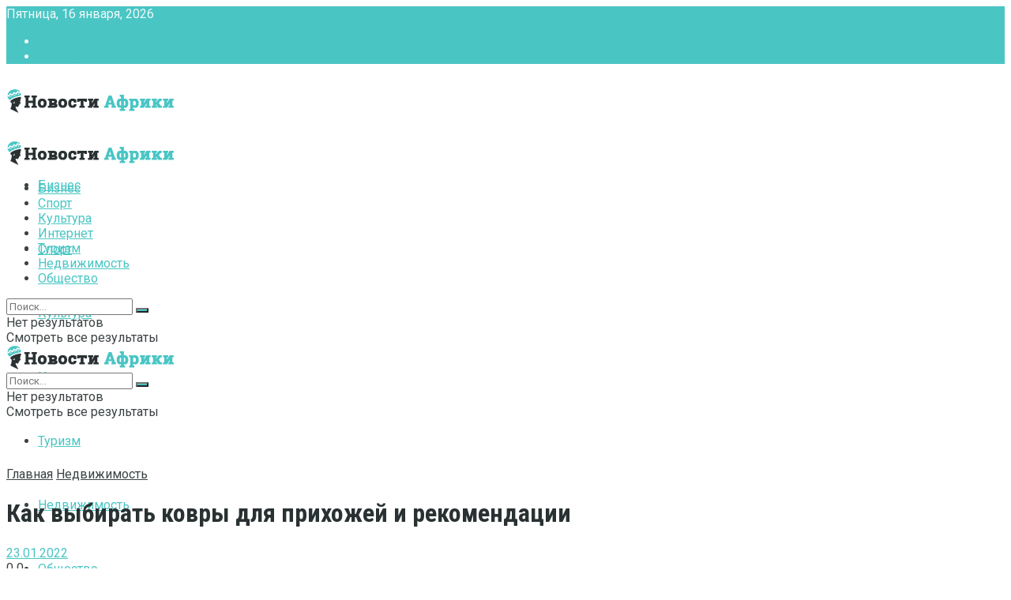

--- FILE ---
content_type: text/html; charset=UTF-8
request_url: https://newssahara.com/kak-vybirat-kovry-dlya-prihozhej-i-rekomendaczii.html
body_size: 23420
content:
<!doctype html>
<!--[if lt IE 7]> <html class="no-js lt-ie9 lt-ie8 lt-ie7" lang="ru-RU"> <![endif]-->
<!--[if IE 7]>    <html class="no-js lt-ie9 lt-ie8" lang="ru-RU"> <![endif]-->
<!--[if IE 8]>    <html class="no-js lt-ie9" lang="ru-RU"> <![endif]-->
<!--[if IE 9]>    <html class="no-js lt-ie10" lang="ru-RU"> <![endif]-->
<!--[if gt IE 8]><!--> <html class="no-js" lang="ru-RU"> <!--<![endif]-->
<head>
    <meta http-equiv="Content-Type" content="text/html; charset=UTF-8" />
    <meta name='viewport' content='width=device-width, initial-scale=1, user-scalable=yes' />
    <link rel="profile" href="http://gmpg.org/xfn/11" />
    <link rel="pingback" href="https://newssahara.com/xmlrpc.php" />
    <meta name='robots' content='index, follow, max-image-preview:large, max-snippet:-1, max-video-preview:-1' />
<meta property="og:type" content="article">
<meta property="og:title" content="Как выбирать ковры для прихожей и рекомендации">
<meta property="og:site_name" content="Новости дня в Африки и мире - политика, туризм, культура, спорт, недвижи">
<meta property="og:description" content="Прихожая является тем помещением, которое видят самым первым заходя в дом. Именно поэтому оно должно быть не только очень уютным">
<meta property="og:url" content="https://newssahara.com/kak-vybirat-kovry-dlya-prihozhej-i-rekomendaczii.html">
<meta property="og:locale" content="ru_RU">
<meta property="og:image" content="https://newssahara.com/wp-content/uploads/2022/01/kover.png">
<meta property="og:image:height" content="460">
<meta property="og:image:width" content="750">
<meta property="article:published_time" content="2022-01-23T10:12:38+00:00">
<meta property="article:modified_time" content="2022-01-23T10:12:38+00:00">
<meta property="article:section" content="Недвижимость">
<meta name="twitter:card" content="summary_large_image">
<meta name="twitter:title" content="Как выбирать ковры для прихожей и рекомендации">
<meta name="twitter:description" content="Прихожая является тем помещением, которое видят самым первым заходя в дом. Именно поэтому оно должно быть не только очень уютным">
<meta name="twitter:url" content="https://newssahara.com/kak-vybirat-kovry-dlya-prihozhej-i-rekomendaczii.html">
<meta name="twitter:site" content="">
<meta name="twitter:image:src" content="https://newssahara.com/wp-content/uploads/2022/01/kover.png">
<meta name="twitter:image:width" content="750">
<meta name="twitter:image:height" content="460">
			<script type="text/javascript">
              var jnews_ajax_url = '/?ajax-request=jnews'
			</script>
			
	<!-- This site is optimized with the Yoast SEO plugin v26.5 - https://yoast.com/wordpress/plugins/seo/ -->
	<title>Ковры в прихожую: требования и выбор</title>
	<meta name="description" content="Прихожая является тем помещением, которое видят самым первым заходя в дом. Именно поэтому оно должно быть не только очень уютным и красивым, но и удобным, функциональным." />
	<link rel="canonical" href="https://newssahara.com/kak-vybirat-kovry-dlya-prihozhej-i-rekomendaczii.html" />
	<meta name="twitter:label1" content="Написано автором" />
	<meta name="twitter:data1" content="marusia" />
	<meta name="twitter:label2" content="Примерное время для чтения" />
	<meta name="twitter:data2" content="2 минуты" />
	<script type="application/ld+json" class="yoast-schema-graph">{"@context":"https://schema.org","@graph":[{"@type":"WebPage","@id":"https://newssahara.com/kak-vybirat-kovry-dlya-prihozhej-i-rekomendaczii.html","url":"https://newssahara.com/kak-vybirat-kovry-dlya-prihozhej-i-rekomendaczii.html","name":"Ковры в прихожую: требования и выбор","isPartOf":{"@id":"https://newssahara.com/#website"},"primaryImageOfPage":{"@id":"https://newssahara.com/kak-vybirat-kovry-dlya-prihozhej-i-rekomendaczii.html#primaryimage"},"image":{"@id":"https://newssahara.com/kak-vybirat-kovry-dlya-prihozhej-i-rekomendaczii.html#primaryimage"},"thumbnailUrl":"https://newssahara.com/wp-content/uploads/2022/01/kover.png","datePublished":"2022-01-23T10:12:38+00:00","author":{"@id":"https://newssahara.com/#/schema/person/f50bda3e2b5a9d021f6472345d6aaa6a"},"description":"Прихожая является тем помещением, которое видят самым первым заходя в дом. Именно поэтому оно должно быть не только очень уютным и красивым, но и удобным, функциональным.","breadcrumb":{"@id":"https://newssahara.com/kak-vybirat-kovry-dlya-prihozhej-i-rekomendaczii.html#breadcrumb"},"inLanguage":"ru-RU","potentialAction":[{"@type":"ReadAction","target":["https://newssahara.com/kak-vybirat-kovry-dlya-prihozhej-i-rekomendaczii.html"]}]},{"@type":"ImageObject","inLanguage":"ru-RU","@id":"https://newssahara.com/kak-vybirat-kovry-dlya-prihozhej-i-rekomendaczii.html#primaryimage","url":"https://newssahara.com/wp-content/uploads/2022/01/kover.png","contentUrl":"https://newssahara.com/wp-content/uploads/2022/01/kover.png","width":750,"height":460},{"@type":"BreadcrumbList","@id":"https://newssahara.com/kak-vybirat-kovry-dlya-prihozhej-i-rekomendaczii.html#breadcrumb","itemListElement":[{"@type":"ListItem","position":1,"name":"Главная страница","item":"https://newssahara.com/"},{"@type":"ListItem","position":2,"name":"Как выбирать ковры для прихожей и рекомендации"}]},{"@type":"WebSite","@id":"https://newssahara.com/#website","url":"https://newssahara.com/","name":"Новости дня в Африки и мире - политика, туризм, культура, спорт, недвижимость","description":"Новые и актуальный новости в Африке и мире, в политике, туризме, инвестирование и особенности бизнеса","potentialAction":[{"@type":"SearchAction","target":{"@type":"EntryPoint","urlTemplate":"https://newssahara.com/?s={search_term_string}"},"query-input":{"@type":"PropertyValueSpecification","valueRequired":true,"valueName":"search_term_string"}}],"inLanguage":"ru-RU"},{"@type":"Person","@id":"https://newssahara.com/#/schema/person/f50bda3e2b5a9d021f6472345d6aaa6a","name":"marusia","image":{"@type":"ImageObject","inLanguage":"ru-RU","@id":"https://newssahara.com/#/schema/person/image/","url":"https://secure.gravatar.com/avatar/fd4f10a4d97cf354a5c7cb70af6ea61ca3bba8280ea624a513dcd7a9b4863d55?s=96&d=mm&r=g","contentUrl":"https://secure.gravatar.com/avatar/fd4f10a4d97cf354a5c7cb70af6ea61ca3bba8280ea624a513dcd7a9b4863d55?s=96&d=mm&r=g","caption":"marusia"}}]}</script>
	<!-- / Yoast SEO plugin. -->


<link rel='dns-prefetch' href='//fonts.googleapis.com' />
<link rel="alternate" type="application/rss+xml" title="Новости дня в Африки и мире - политика, туризм, культура, спорт, недвижимость &raquo; Лента" href="https://newssahara.com/feed" />
<link rel="alternate" type="application/rss+xml" title="Новости дня в Африки и мире - политика, туризм, культура, спорт, недвижимость &raquo; Лента комментариев" href="https://newssahara.com/comments/feed" />
<link rel="alternate" type="application/rss+xml" title="Новости дня в Африки и мире - политика, туризм, культура, спорт, недвижимость &raquo; Лента комментариев к &laquo;Как выбирать ковры для прихожей и рекомендации&raquo;" href="https://newssahara.com/kak-vybirat-kovry-dlya-prihozhej-i-rekomendaczii.html/feed" />
<link rel="alternate" title="oEmbed (JSON)" type="application/json+oembed" href="https://newssahara.com/wp-json/oembed/1.0/embed?url=https%3A%2F%2Fnewssahara.com%2Fkak-vybirat-kovry-dlya-prihozhej-i-rekomendaczii.html" />
<link rel="alternate" title="oEmbed (XML)" type="text/xml+oembed" href="https://newssahara.com/wp-json/oembed/1.0/embed?url=https%3A%2F%2Fnewssahara.com%2Fkak-vybirat-kovry-dlya-prihozhej-i-rekomendaczii.html&#038;format=xml" />
<style id='wp-img-auto-sizes-contain-inline-css' type='text/css'>
img:is([sizes=auto i],[sizes^="auto," i]){contain-intrinsic-size:3000px 1500px}
/*# sourceURL=wp-img-auto-sizes-contain-inline-css */
</style>
<style id='wp-block-library-inline-css' type='text/css'>
:root{--wp-block-synced-color:#7a00df;--wp-block-synced-color--rgb:122,0,223;--wp-bound-block-color:var(--wp-block-synced-color);--wp-editor-canvas-background:#ddd;--wp-admin-theme-color:#007cba;--wp-admin-theme-color--rgb:0,124,186;--wp-admin-theme-color-darker-10:#006ba1;--wp-admin-theme-color-darker-10--rgb:0,107,160.5;--wp-admin-theme-color-darker-20:#005a87;--wp-admin-theme-color-darker-20--rgb:0,90,135;--wp-admin-border-width-focus:2px}@media (min-resolution:192dpi){:root{--wp-admin-border-width-focus:1.5px}}.wp-element-button{cursor:pointer}:root .has-very-light-gray-background-color{background-color:#eee}:root .has-very-dark-gray-background-color{background-color:#313131}:root .has-very-light-gray-color{color:#eee}:root .has-very-dark-gray-color{color:#313131}:root .has-vivid-green-cyan-to-vivid-cyan-blue-gradient-background{background:linear-gradient(135deg,#00d084,#0693e3)}:root .has-purple-crush-gradient-background{background:linear-gradient(135deg,#34e2e4,#4721fb 50%,#ab1dfe)}:root .has-hazy-dawn-gradient-background{background:linear-gradient(135deg,#faaca8,#dad0ec)}:root .has-subdued-olive-gradient-background{background:linear-gradient(135deg,#fafae1,#67a671)}:root .has-atomic-cream-gradient-background{background:linear-gradient(135deg,#fdd79a,#004a59)}:root .has-nightshade-gradient-background{background:linear-gradient(135deg,#330968,#31cdcf)}:root .has-midnight-gradient-background{background:linear-gradient(135deg,#020381,#2874fc)}:root{--wp--preset--font-size--normal:16px;--wp--preset--font-size--huge:42px}.has-regular-font-size{font-size:1em}.has-larger-font-size{font-size:2.625em}.has-normal-font-size{font-size:var(--wp--preset--font-size--normal)}.has-huge-font-size{font-size:var(--wp--preset--font-size--huge)}.has-text-align-center{text-align:center}.has-text-align-left{text-align:left}.has-text-align-right{text-align:right}.has-fit-text{white-space:nowrap!important}#end-resizable-editor-section{display:none}.aligncenter{clear:both}.items-justified-left{justify-content:flex-start}.items-justified-center{justify-content:center}.items-justified-right{justify-content:flex-end}.items-justified-space-between{justify-content:space-between}.screen-reader-text{border:0;clip-path:inset(50%);height:1px;margin:-1px;overflow:hidden;padding:0;position:absolute;width:1px;word-wrap:normal!important}.screen-reader-text:focus{background-color:#ddd;clip-path:none;color:#444;display:block;font-size:1em;height:auto;left:5px;line-height:normal;padding:15px 23px 14px;text-decoration:none;top:5px;width:auto;z-index:100000}html :where(.has-border-color){border-style:solid}html :where([style*=border-top-color]){border-top-style:solid}html :where([style*=border-right-color]){border-right-style:solid}html :where([style*=border-bottom-color]){border-bottom-style:solid}html :where([style*=border-left-color]){border-left-style:solid}html :where([style*=border-width]){border-style:solid}html :where([style*=border-top-width]){border-top-style:solid}html :where([style*=border-right-width]){border-right-style:solid}html :where([style*=border-bottom-width]){border-bottom-style:solid}html :where([style*=border-left-width]){border-left-style:solid}html :where(img[class*=wp-image-]){height:auto;max-width:100%}:where(figure){margin:0 0 1em}html :where(.is-position-sticky){--wp-admin--admin-bar--position-offset:var(--wp-admin--admin-bar--height,0px)}@media screen and (max-width:600px){html :where(.is-position-sticky){--wp-admin--admin-bar--position-offset:0px}}

/*# sourceURL=wp-block-library-inline-css */
</style><style id='global-styles-inline-css' type='text/css'>
:root{--wp--preset--aspect-ratio--square: 1;--wp--preset--aspect-ratio--4-3: 4/3;--wp--preset--aspect-ratio--3-4: 3/4;--wp--preset--aspect-ratio--3-2: 3/2;--wp--preset--aspect-ratio--2-3: 2/3;--wp--preset--aspect-ratio--16-9: 16/9;--wp--preset--aspect-ratio--9-16: 9/16;--wp--preset--color--black: #000000;--wp--preset--color--cyan-bluish-gray: #abb8c3;--wp--preset--color--white: #ffffff;--wp--preset--color--pale-pink: #f78da7;--wp--preset--color--vivid-red: #cf2e2e;--wp--preset--color--luminous-vivid-orange: #ff6900;--wp--preset--color--luminous-vivid-amber: #fcb900;--wp--preset--color--light-green-cyan: #7bdcb5;--wp--preset--color--vivid-green-cyan: #00d084;--wp--preset--color--pale-cyan-blue: #8ed1fc;--wp--preset--color--vivid-cyan-blue: #0693e3;--wp--preset--color--vivid-purple: #9b51e0;--wp--preset--gradient--vivid-cyan-blue-to-vivid-purple: linear-gradient(135deg,rgb(6,147,227) 0%,rgb(155,81,224) 100%);--wp--preset--gradient--light-green-cyan-to-vivid-green-cyan: linear-gradient(135deg,rgb(122,220,180) 0%,rgb(0,208,130) 100%);--wp--preset--gradient--luminous-vivid-amber-to-luminous-vivid-orange: linear-gradient(135deg,rgb(252,185,0) 0%,rgb(255,105,0) 100%);--wp--preset--gradient--luminous-vivid-orange-to-vivid-red: linear-gradient(135deg,rgb(255,105,0) 0%,rgb(207,46,46) 100%);--wp--preset--gradient--very-light-gray-to-cyan-bluish-gray: linear-gradient(135deg,rgb(238,238,238) 0%,rgb(169,184,195) 100%);--wp--preset--gradient--cool-to-warm-spectrum: linear-gradient(135deg,rgb(74,234,220) 0%,rgb(151,120,209) 20%,rgb(207,42,186) 40%,rgb(238,44,130) 60%,rgb(251,105,98) 80%,rgb(254,248,76) 100%);--wp--preset--gradient--blush-light-purple: linear-gradient(135deg,rgb(255,206,236) 0%,rgb(152,150,240) 100%);--wp--preset--gradient--blush-bordeaux: linear-gradient(135deg,rgb(254,205,165) 0%,rgb(254,45,45) 50%,rgb(107,0,62) 100%);--wp--preset--gradient--luminous-dusk: linear-gradient(135deg,rgb(255,203,112) 0%,rgb(199,81,192) 50%,rgb(65,88,208) 100%);--wp--preset--gradient--pale-ocean: linear-gradient(135deg,rgb(255,245,203) 0%,rgb(182,227,212) 50%,rgb(51,167,181) 100%);--wp--preset--gradient--electric-grass: linear-gradient(135deg,rgb(202,248,128) 0%,rgb(113,206,126) 100%);--wp--preset--gradient--midnight: linear-gradient(135deg,rgb(2,3,129) 0%,rgb(40,116,252) 100%);--wp--preset--font-size--small: 13px;--wp--preset--font-size--medium: 20px;--wp--preset--font-size--large: 36px;--wp--preset--font-size--x-large: 42px;--wp--preset--spacing--20: 0.44rem;--wp--preset--spacing--30: 0.67rem;--wp--preset--spacing--40: 1rem;--wp--preset--spacing--50: 1.5rem;--wp--preset--spacing--60: 2.25rem;--wp--preset--spacing--70: 3.38rem;--wp--preset--spacing--80: 5.06rem;--wp--preset--shadow--natural: 6px 6px 9px rgba(0, 0, 0, 0.2);--wp--preset--shadow--deep: 12px 12px 50px rgba(0, 0, 0, 0.4);--wp--preset--shadow--sharp: 6px 6px 0px rgba(0, 0, 0, 0.2);--wp--preset--shadow--outlined: 6px 6px 0px -3px rgb(255, 255, 255), 6px 6px rgb(0, 0, 0);--wp--preset--shadow--crisp: 6px 6px 0px rgb(0, 0, 0);}:where(.is-layout-flex){gap: 0.5em;}:where(.is-layout-grid){gap: 0.5em;}body .is-layout-flex{display: flex;}.is-layout-flex{flex-wrap: wrap;align-items: center;}.is-layout-flex > :is(*, div){margin: 0;}body .is-layout-grid{display: grid;}.is-layout-grid > :is(*, div){margin: 0;}:where(.wp-block-columns.is-layout-flex){gap: 2em;}:where(.wp-block-columns.is-layout-grid){gap: 2em;}:where(.wp-block-post-template.is-layout-flex){gap: 1.25em;}:where(.wp-block-post-template.is-layout-grid){gap: 1.25em;}.has-black-color{color: var(--wp--preset--color--black) !important;}.has-cyan-bluish-gray-color{color: var(--wp--preset--color--cyan-bluish-gray) !important;}.has-white-color{color: var(--wp--preset--color--white) !important;}.has-pale-pink-color{color: var(--wp--preset--color--pale-pink) !important;}.has-vivid-red-color{color: var(--wp--preset--color--vivid-red) !important;}.has-luminous-vivid-orange-color{color: var(--wp--preset--color--luminous-vivid-orange) !important;}.has-luminous-vivid-amber-color{color: var(--wp--preset--color--luminous-vivid-amber) !important;}.has-light-green-cyan-color{color: var(--wp--preset--color--light-green-cyan) !important;}.has-vivid-green-cyan-color{color: var(--wp--preset--color--vivid-green-cyan) !important;}.has-pale-cyan-blue-color{color: var(--wp--preset--color--pale-cyan-blue) !important;}.has-vivid-cyan-blue-color{color: var(--wp--preset--color--vivid-cyan-blue) !important;}.has-vivid-purple-color{color: var(--wp--preset--color--vivid-purple) !important;}.has-black-background-color{background-color: var(--wp--preset--color--black) !important;}.has-cyan-bluish-gray-background-color{background-color: var(--wp--preset--color--cyan-bluish-gray) !important;}.has-white-background-color{background-color: var(--wp--preset--color--white) !important;}.has-pale-pink-background-color{background-color: var(--wp--preset--color--pale-pink) !important;}.has-vivid-red-background-color{background-color: var(--wp--preset--color--vivid-red) !important;}.has-luminous-vivid-orange-background-color{background-color: var(--wp--preset--color--luminous-vivid-orange) !important;}.has-luminous-vivid-amber-background-color{background-color: var(--wp--preset--color--luminous-vivid-amber) !important;}.has-light-green-cyan-background-color{background-color: var(--wp--preset--color--light-green-cyan) !important;}.has-vivid-green-cyan-background-color{background-color: var(--wp--preset--color--vivid-green-cyan) !important;}.has-pale-cyan-blue-background-color{background-color: var(--wp--preset--color--pale-cyan-blue) !important;}.has-vivid-cyan-blue-background-color{background-color: var(--wp--preset--color--vivid-cyan-blue) !important;}.has-vivid-purple-background-color{background-color: var(--wp--preset--color--vivid-purple) !important;}.has-black-border-color{border-color: var(--wp--preset--color--black) !important;}.has-cyan-bluish-gray-border-color{border-color: var(--wp--preset--color--cyan-bluish-gray) !important;}.has-white-border-color{border-color: var(--wp--preset--color--white) !important;}.has-pale-pink-border-color{border-color: var(--wp--preset--color--pale-pink) !important;}.has-vivid-red-border-color{border-color: var(--wp--preset--color--vivid-red) !important;}.has-luminous-vivid-orange-border-color{border-color: var(--wp--preset--color--luminous-vivid-orange) !important;}.has-luminous-vivid-amber-border-color{border-color: var(--wp--preset--color--luminous-vivid-amber) !important;}.has-light-green-cyan-border-color{border-color: var(--wp--preset--color--light-green-cyan) !important;}.has-vivid-green-cyan-border-color{border-color: var(--wp--preset--color--vivid-green-cyan) !important;}.has-pale-cyan-blue-border-color{border-color: var(--wp--preset--color--pale-cyan-blue) !important;}.has-vivid-cyan-blue-border-color{border-color: var(--wp--preset--color--vivid-cyan-blue) !important;}.has-vivid-purple-border-color{border-color: var(--wp--preset--color--vivid-purple) !important;}.has-vivid-cyan-blue-to-vivid-purple-gradient-background{background: var(--wp--preset--gradient--vivid-cyan-blue-to-vivid-purple) !important;}.has-light-green-cyan-to-vivid-green-cyan-gradient-background{background: var(--wp--preset--gradient--light-green-cyan-to-vivid-green-cyan) !important;}.has-luminous-vivid-amber-to-luminous-vivid-orange-gradient-background{background: var(--wp--preset--gradient--luminous-vivid-amber-to-luminous-vivid-orange) !important;}.has-luminous-vivid-orange-to-vivid-red-gradient-background{background: var(--wp--preset--gradient--luminous-vivid-orange-to-vivid-red) !important;}.has-very-light-gray-to-cyan-bluish-gray-gradient-background{background: var(--wp--preset--gradient--very-light-gray-to-cyan-bluish-gray) !important;}.has-cool-to-warm-spectrum-gradient-background{background: var(--wp--preset--gradient--cool-to-warm-spectrum) !important;}.has-blush-light-purple-gradient-background{background: var(--wp--preset--gradient--blush-light-purple) !important;}.has-blush-bordeaux-gradient-background{background: var(--wp--preset--gradient--blush-bordeaux) !important;}.has-luminous-dusk-gradient-background{background: var(--wp--preset--gradient--luminous-dusk) !important;}.has-pale-ocean-gradient-background{background: var(--wp--preset--gradient--pale-ocean) !important;}.has-electric-grass-gradient-background{background: var(--wp--preset--gradient--electric-grass) !important;}.has-midnight-gradient-background{background: var(--wp--preset--gradient--midnight) !important;}.has-small-font-size{font-size: var(--wp--preset--font-size--small) !important;}.has-medium-font-size{font-size: var(--wp--preset--font-size--medium) !important;}.has-large-font-size{font-size: var(--wp--preset--font-size--large) !important;}.has-x-large-font-size{font-size: var(--wp--preset--font-size--x-large) !important;}
/*# sourceURL=global-styles-inline-css */
</style>

<style id='classic-theme-styles-inline-css' type='text/css'>
/*! This file is auto-generated */
.wp-block-button__link{color:#fff;background-color:#32373c;border-radius:9999px;box-shadow:none;text-decoration:none;padding:calc(.667em + 2px) calc(1.333em + 2px);font-size:1.125em}.wp-block-file__button{background:#32373c;color:#fff;text-decoration:none}
/*# sourceURL=/wp-includes/css/classic-themes.min.css */
</style>
<link rel='stylesheet' id='contact-form-7-css' href='https://newssahara.com/wp-content/plugins/contact-form-7/includes/css/styles.css?ver=6.1.4' type='text/css' media='all' />
<link rel='stylesheet' id='js_composer_front-css' href='https://newssahara.com/wp-content/plugins/js_composer/assets/css/js_composer.min.css?ver=6.2.0' type='text/css' media='all' />
<link rel='stylesheet' id='plugin-currencyconverter-widgets-css' href='https://newssahara.com/wp-content/plugins/currencyconverter/styles/frontend/frontend.css?ver=0.5.1' type='text/css' media='all' />
<link rel='stylesheet' id='plugin-currencyconverter-fonts-css' href='https://fonts.googleapis.com/css?family=Open+Sans%3A300%2C400&#038;subset=latin%2Clatin-ext%2Ccyrillic%2Ccyrillic-ext&#038;ver=0.5.1' type='text/css' media='all' />
<link rel='stylesheet' id='jeg_customizer_font-css' href='//fonts.googleapis.com/css?family=Roboto%3Aregular%2C700%7CRoboto+Condensed%3Aregular%2C700&#038;display=swap&#038;ver=1.2.4' type='text/css' media='all' />
<link rel='stylesheet' id='mediaelement-css' href='https://newssahara.com/wp-includes/js/mediaelement/mediaelementplayer-legacy.min.css?ver=4.2.17' type='text/css' media='all' />
<link rel='stylesheet' id='wp-mediaelement-css' href='https://newssahara.com/wp-includes/js/mediaelement/wp-mediaelement.min.css?ver=6.9' type='text/css' media='all' />
<link rel='stylesheet' id='jnews-frontend-css' href='https://newssahara.com/wp-content/themes/jnews/assets/dist/frontend.min.css?ver=7.0.9' type='text/css' media='all' />
<link rel='stylesheet' id='jnews-style-css' href='https://newssahara.com/wp-content/themes/jnews/style.css?ver=7.0.9' type='text/css' media='all' />
<link rel='stylesheet' id='jnews-darkmode-css' href='https://newssahara.com/wp-content/themes/jnews/assets/css/darkmode.css?ver=7.0.9' type='text/css' media='all' />
<link rel='stylesheet' id='jnews-scheme-css' href='https://newssahara.com/wp-content/themes/jnews/data/import/travel/scheme.css?ver=7.0.9' type='text/css' media='all' />
<link rel='stylesheet' id='jnews-weather-style-css' href='https://newssahara.com/wp-content/plugins/jnews-weather/assets/css/plugin.css?ver=7.0.3' type='text/css' media='all' />
<script type="text/javascript" src="https://newssahara.com/wp-includes/js/jquery/jquery.min.js?ver=3.7.1" id="jquery-core-js"></script>
<script type="text/javascript" src="https://newssahara.com/wp-includes/js/jquery/jquery-migrate.min.js?ver=3.4.1" id="jquery-migrate-js"></script>
<link rel="https://api.w.org/" href="https://newssahara.com/wp-json/" /><link rel="alternate" title="JSON" type="application/json" href="https://newssahara.com/wp-json/wp/v2/posts/5004" /><link rel="EditURI" type="application/rsd+xml" title="RSD" href="https://newssahara.com/xmlrpc.php?rsd" />
<meta name="generator" content="WordPress 6.9" />
<link rel='shortlink' href='https://newssahara.com/?p=5004' />
<meta name="generator" content="Powered by WPBakery Page Builder - drag and drop page builder for WordPress."/>
<script type='application/ld+json'>{"@context":"http:\/\/schema.org","@type":"Organization","@id":"https:\/\/newssahara.com\/#organization","url":"https:\/\/newssahara.com\/","name":"","logo":{"@type":"ImageObject","url":""},"sameAs":["http:\/\/facebook.com","http:\/\/twitter.com","http:\/\/plus.google.com","http:\/\/pinterest.com","#","#"]}</script>
<script type='application/ld+json'>{"@context":"http:\/\/schema.org","@type":"WebSite","@id":"https:\/\/newssahara.com\/#website","url":"https:\/\/newssahara.com\/","name":"","potentialAction":{"@type":"SearchAction","target":"https:\/\/newssahara.com\/?s={search_term_string}","query-input":"required name=search_term_string"}}</script>
<link rel="icon" href="https://newssahara.com/wp-content/uploads/2020/08/2.png" sizes="32x32" />
<link rel="icon" href="https://newssahara.com/wp-content/uploads/2020/08/2.png" sizes="192x192" />
<link rel="apple-touch-icon" href="https://newssahara.com/wp-content/uploads/2020/08/2.png" />
<meta name="msapplication-TileImage" content="https://newssahara.com/wp-content/uploads/2020/08/2.png" />
<style id="jeg_dynamic_css" type="text/css" data-type="jeg_custom-css">body,.newsfeed_carousel.owl-carousel .owl-nav div,.jeg_filter_button,.owl-carousel .owl-nav div,.jeg_readmore,.jeg_hero_style_7 .jeg_post_meta a,.widget_calendar thead th,.widget_calendar tfoot a,.jeg_socialcounter a,.entry-header .jeg_meta_like a,.entry-header .jeg_meta_comment a,.entry-content tbody tr:hover,.entry-content th,.jeg_splitpost_nav li:hover a,#breadcrumbs a,.jeg_author_socials a:hover,.jeg_footer_content a,.jeg_footer_bottom a,.jeg_cartcontent,.woocommerce .woocommerce-breadcrumb a { color : #3c4344; } a,.jeg_menu_style_5 > li > a:hover,.jeg_menu_style_5 > li.sfHover > a,.jeg_menu_style_5 > li.current-menu-item > a,.jeg_menu_style_5 > li.current-menu-ancestor > a,.jeg_navbar .jeg_menu:not(.jeg_main_menu) > li > a:hover,.jeg_midbar .jeg_menu:not(.jeg_main_menu) > li > a:hover,.jeg_side_tabs li.active,.jeg_block_heading_5 strong,.jeg_block_heading_6 strong,.jeg_block_heading_7 strong,.jeg_block_heading_8 strong,.jeg_subcat_list li a:hover,.jeg_subcat_list li button:hover,.jeg_pl_lg_7 .jeg_thumb .jeg_post_category a,.jeg_pl_xs_2:before,.jeg_pl_xs_4 .jeg_postblock_content:before,.jeg_postblock .jeg_post_title a:hover,.jeg_hero_style_6 .jeg_post_title a:hover,.jeg_sidefeed .jeg_pl_xs_3 .jeg_post_title a:hover,.widget_jnews_popular .jeg_post_title a:hover,.jeg_meta_author a,.widget_archive li a:hover,.widget_pages li a:hover,.widget_meta li a:hover,.widget_recent_entries li a:hover,.widget_rss li a:hover,.widget_rss cite,.widget_categories li a:hover,.widget_categories li.current-cat > a,#breadcrumbs a:hover,.jeg_share_count .counts,.commentlist .bypostauthor > .comment-body > .comment-author > .fn,span.required,.jeg_review_title,.bestprice .price,.authorlink a:hover,.jeg_vertical_playlist .jeg_video_playlist_play_icon,.jeg_vertical_playlist .jeg_video_playlist_item.active .jeg_video_playlist_thumbnail:before,.jeg_horizontal_playlist .jeg_video_playlist_play,.woocommerce li.product .pricegroup .button,.widget_display_forums li a:hover,.widget_display_topics li:before,.widget_display_replies li:before,.widget_display_views li:before,.bbp-breadcrumb a:hover,.jeg_mobile_menu li.sfHover > a,.jeg_mobile_menu li a:hover,.split-template-6 .pagenum, .jeg_push_notification_button .button { color : #49c5c4; } .jeg_menu_style_1 > li > a:before,.jeg_menu_style_2 > li > a:before,.jeg_menu_style_3 > li > a:before,.jeg_side_toggle,.jeg_slide_caption .jeg_post_category a,.jeg_slider_type_1 .owl-nav .owl-next,.jeg_block_heading_1 .jeg_block_title span,.jeg_block_heading_2 .jeg_block_title span,.jeg_block_heading_3,.jeg_block_heading_4 .jeg_block_title span,.jeg_block_heading_6:after,.jeg_pl_lg_box .jeg_post_category a,.jeg_pl_md_box .jeg_post_category a,.jeg_readmore:hover,.jeg_thumb .jeg_post_category a,.jeg_block_loadmore a:hover, .jeg_postblock.alt .jeg_block_loadmore a:hover,.jeg_block_loadmore a.active,.jeg_postblock_carousel_2 .jeg_post_category a,.jeg_heroblock .jeg_post_category a,.jeg_pagenav_1 .page_number.active,.jeg_pagenav_1 .page_number.active:hover,input[type="submit"],.btn,.button,.widget_tag_cloud a:hover,.popularpost_item:hover .jeg_post_title a:before,.jeg_splitpost_4 .page_nav,.jeg_splitpost_5 .page_nav,.jeg_post_via a:hover,.jeg_post_source a:hover,.jeg_post_tags a:hover,.comment-reply-title small a:before,.comment-reply-title small a:after,.jeg_storelist .productlink,.authorlink li.active a:before,.jeg_footer.dark .socials_widget:not(.nobg) a:hover .fa,.jeg_breakingnews_title,.jeg_overlay_slider_bottom.owl-carousel .owl-nav div,.jeg_overlay_slider_bottom.owl-carousel .owl-nav div:hover,.jeg_vertical_playlist .jeg_video_playlist_current,.woocommerce span.onsale,.woocommerce #respond input#submit:hover,.woocommerce a.button:hover,.woocommerce button.button:hover,.woocommerce input.button:hover,.woocommerce #respond input#submit.alt,.woocommerce a.button.alt,.woocommerce button.button.alt,.woocommerce input.button.alt,.jeg_popup_post .caption,.jeg_footer.dark input[type="submit"],.jeg_footer.dark .btn,.jeg_footer.dark .button,.footer_widget.widget_tag_cloud a:hover, .jeg_inner_content .content-inner .jeg_post_category a:hover, #buddypress .standard-form button, #buddypress a.button, #buddypress input[type="submit"], #buddypress input[type="button"], #buddypress input[type="reset"], #buddypress ul.button-nav li a, #buddypress .generic-button a, #buddypress .generic-button button, #buddypress .comment-reply-link, #buddypress a.bp-title-button, #buddypress.buddypress-wrap .members-list li .user-update .activity-read-more a, div#buddypress .standard-form button:hover,div#buddypress a.button:hover,div#buddypress input[type="submit"]:hover,div#buddypress input[type="button"]:hover,div#buddypress input[type="reset"]:hover,div#buddypress ul.button-nav li a:hover,div#buddypress .generic-button a:hover,div#buddypress .generic-button button:hover,div#buddypress .comment-reply-link:hover,div#buddypress a.bp-title-button:hover,div#buddypress.buddypress-wrap .members-list li .user-update .activity-read-more a:hover, #buddypress #item-nav .item-list-tabs ul li a:before, .jeg_inner_content .jeg_meta_container .follow-wrapper a { background-color : #49c5c4; } .jeg_block_heading_7 .jeg_block_title span, .jeg_readmore:hover, .jeg_block_loadmore a:hover, .jeg_block_loadmore a.active, .jeg_pagenav_1 .page_number.active, .jeg_pagenav_1 .page_number.active:hover, .jeg_pagenav_3 .page_number:hover, .jeg_prevnext_post a:hover h3, .jeg_overlay_slider .jeg_post_category, .jeg_sidefeed .jeg_post.active, .jeg_vertical_playlist.jeg_vertical_playlist .jeg_video_playlist_item.active .jeg_video_playlist_thumbnail img, .jeg_horizontal_playlist .jeg_video_playlist_item.active { border-color : #49c5c4; } .jeg_tabpost_nav li.active, .woocommerce div.product .woocommerce-tabs ul.tabs li.active { border-bottom-color : #49c5c4; } .jeg_post_meta .fa, .entry-header .jeg_post_meta .fa, .jeg_review_stars, .jeg_price_review_list { color : #49c5c4; } .jeg_share_button.share-float.share-monocrhome a { background-color : #49c5c4; } h1,h2,h3,h4,h5,h6,.jeg_post_title a,.entry-header .jeg_post_title,.jeg_hero_style_7 .jeg_post_title a,.jeg_block_title,.jeg_splitpost_bar .current_title,.jeg_video_playlist_title,.gallery-caption { color : #293132; } .split-template-9 .pagenum, .split-template-10 .pagenum, .split-template-11 .pagenum, .split-template-12 .pagenum, .split-template-13 .pagenum, .split-template-15 .pagenum, .split-template-18 .pagenum, .split-template-20 .pagenum, .split-template-19 .current_title span, .split-template-20 .current_title span { background-color : #293132; } .jeg_topbar, .jeg_topbar.dark, .jeg_topbar.custom { background : #49c5c4; } .jeg_topbar .jeg_nav_item, .jeg_topbar.dark .jeg_nav_item { border-color : rgba(255,255,255,0.15); } .jeg_topbar, .jeg_topbar.dark { color : #eef9f9; border-top-width : 0px; } .jeg_header .jeg_bottombar.jeg_navbar,.jeg_bottombar .jeg_nav_icon { height : 81px; } .jeg_header .jeg_bottombar.jeg_navbar, .jeg_header .jeg_bottombar .jeg_main_menu:not(.jeg_menu_style_1) > li > a, .jeg_header .jeg_bottombar .jeg_menu_style_1 > li, .jeg_header .jeg_bottombar .jeg_menu:not(.jeg_main_menu) > li > a { line-height : 81px; } .jeg_footer_content,.jeg_footer.dark .jeg_footer_content { background-color : #293132; color : #c6c8c8; } .jeg_footer .jeg_footer_heading h3,.jeg_footer.dark .jeg_footer_heading h3,.jeg_footer .widget h2,.jeg_footer .footer_dark .widget h2 { color : #50d8d7; } .jeg_footer .jeg_footer_content a, .jeg_footer.dark .jeg_footer_content a { color : #ffffff; } .jeg_footer .jeg_footer_content a:hover,.jeg_footer.dark .jeg_footer_content a:hover { color : #50d8d7; } .footer_widget.widget_tag_cloud a,.jeg_footer.dark .footer_widget.widget_tag_cloud a { background-color : rgba(255,255,255,0.15); color : #c6c8c8; } .jeg_footer_bottom,.jeg_footer.dark .jeg_footer_bottom,.jeg_footer_secondary,.jeg_footer.dark .jeg_footer_secondary { background-color : #474044; } .jeg_footer_secondary,.jeg_footer.dark .jeg_footer_secondary,.jeg_footer_bottom,.jeg_footer.dark .jeg_footer_bottom,.jeg_footer_sidecontent .jeg_footer_primary { color : #bcb9bb; } .jeg_footer_bottom a,.jeg_footer.dark .jeg_footer_bottom a,.jeg_footer_secondary a,.jeg_footer.dark .jeg_footer_secondary a,.jeg_footer_sidecontent .jeg_footer_primary a,.jeg_footer_sidecontent.dark .jeg_footer_primary a { color : #ffffff; } body,input,textarea,select,.chosen-container-single .chosen-single,.btn,.button { font-family: Roboto,Helvetica,Arial,sans-serif; } .jeg_post_title, .entry-header .jeg_post_title, .jeg_single_tpl_2 .entry-header .jeg_post_title, .jeg_single_tpl_3 .entry-header .jeg_post_title, .jeg_single_tpl_6 .entry-header .jeg_post_title { font-family: "Roboto Condensed",Helvetica,Arial,sans-serif; } .jeg_thumb .jeg_post_category a,.jeg_pl_lg_box .jeg_post_category a,.jeg_pl_md_box .jeg_post_category a,.jeg_postblock_carousel_2 .jeg_post_category a,.jeg_heroblock .jeg_post_category a,.jeg_slide_caption .jeg_post_category a { background-color : #f0785f; } .jeg_overlay_slider .jeg_post_category,.jeg_thumb .jeg_post_category a,.jeg_pl_lg_box .jeg_post_category a,.jeg_pl_md_box .jeg_post_category a,.jeg_postblock_carousel_2 .jeg_post_category a,.jeg_heroblock .jeg_post_category a,.jeg_slide_caption .jeg_post_category a { border-color : #f0785f; } </style><style type="text/css">
					.no_thumbnail .jeg_thumb,
					.thumbnail-container.no_thumbnail {
					    display: none !important;
					}
					.jeg_search_result .jeg_pl_xs_3.no_thumbnail .jeg_postblock_content,
					.jeg_sidefeed .jeg_pl_xs_3.no_thumbnail .jeg_postblock_content,
					.jeg_pl_sm.no_thumbnail .jeg_postblock_content {
					    margin-left: 0;
					}
					.jeg_postblock_11 .no_thumbnail .jeg_postblock_content,
					.jeg_postblock_12 .no_thumbnail .jeg_postblock_content,
					.jeg_postblock_12.jeg_col_3o3 .no_thumbnail .jeg_postblock_content  {
					    margin-top: 0;
					}
					.jeg_postblock_15 .jeg_pl_md_box.no_thumbnail .jeg_postblock_content,
					.jeg_postblock_19 .jeg_pl_md_box.no_thumbnail .jeg_postblock_content,
					.jeg_postblock_24 .jeg_pl_md_box.no_thumbnail .jeg_postblock_content,
					.jeg_sidefeed .jeg_pl_md_box .jeg_postblock_content {
					    position: relative;
					}
					.jeg_postblock_carousel_2 .no_thumbnail .jeg_post_title a,
					.jeg_postblock_carousel_2 .no_thumbnail .jeg_post_title a:hover,
					.jeg_postblock_carousel_2 .no_thumbnail .jeg_post_meta .fa {
					    color: #212121 !important;
					} 
				</style>		<style type="text/css" id="wp-custom-css">
			table td {
	padding-right: 30px;
	padding-bottom: 5px;
}

table th {
	background-color: #47C6C5;
	color: #fff;
	padding: 3px 5px;
}		</style>
		<noscript><style> .wpb_animate_when_almost_visible { opacity: 1; }</style></noscript></head>
<body class="wp-singular post-template-default single single-post postid-5004 single-format-standard wp-embed-responsive wp-theme-jnews jeg_toggle_dark jeg_single_tpl_1 jnews jsc_normal wpb-js-composer js-comp-ver-6.2.0 vc_responsive">

    
    
    <div class="jeg_ad jeg_ad_top jnews_header_top_ads">
        <div class='ads-wrapper  '></div>    </div>

    <!-- The Main Wrapper
    ============================================= -->
    <div class="jeg_viewport">

        
        <div class="jeg_header_wrapper">
            <div class="jeg_header_instagram_wrapper">
    </div>

<!-- HEADER -->
<div class="jeg_header normal">
    <div class="jeg_topbar jeg_container dark">
    <div class="container">
        <div class="jeg_nav_row">
            
                <div class="jeg_nav_col jeg_nav_left  jeg_nav_normal">
                    <div class="item_wrap jeg_nav_alignleft">
                        <div class="jeg_nav_item jeg_top_date">
    Пятница, 16 января, 2026</div>                    </div>
                </div>

                
                <div class="jeg_nav_col jeg_nav_center  jeg_nav_normal">
                    <div class="item_wrap jeg_nav_aligncenter">
                                            </div>
                </div>

                
                <div class="jeg_nav_col jeg_nav_right  jeg_nav_grow">
                    <div class="item_wrap jeg_nav_alignright">
                        <div class="jeg_nav_item">
	<ul class="jeg_menu jeg_top_menu"><li id="menu-item-126" class="menu-item menu-item-type-post_type menu-item-object-page menu-item-home menu-item-126"><a href="https://newssahara.com/">Главная</a></li>
<li id="menu-item-125" class="menu-item menu-item-type-post_type menu-item-object-page menu-item-125"><a href="https://newssahara.com/kontakty">Контакты</a></li>
</ul></div>                    </div>
                </div>

                        </div>
    </div>
</div><!-- /.jeg_container --><div class="jeg_bottombar jeg_navbar jeg_container jeg_navbar_wrapper jeg_navbar_normal jeg_navbar_shadow jeg_navbar_normal">
    <div class="container">
        <div class="jeg_nav_row">
            
                <div class="jeg_nav_col jeg_nav_left jeg_nav_normal">
                    <div class="item_wrap jeg_nav_alignleft">
                        <div class="jeg_nav_item jeg_logo jeg_desktop_logo">
			<div class="site-title">
	    	<a href="https://newssahara.com/" style="padding: 0 0 0 0;">
	    	    <img class='jeg_logo_img' src="https://newssahara.com/wp-content/uploads/2020/08/1.png"  alt="Новости дня в Африки и мире - политика, туризм, культура, спорт, недвижимость"data-light-src="https://newssahara.com/wp-content/uploads/2020/08/1.png" data-light-srcset="https://newssahara.com/wp-content/uploads/2020/08/1.png 1x,  2x" data-dark-src="" data-dark-srcset=" 1x,  2x">	    	</a>
	    </div>
	</div>                    </div>
                </div>

                
                <div class="jeg_nav_col jeg_nav_center jeg_nav_normal">
                    <div class="item_wrap jeg_nav_aligncenter">
                                            </div>
                </div>

                
                <div class="jeg_nav_col jeg_nav_right jeg_nav_grow">
                    <div class="item_wrap jeg_nav_alignright">
                        <div class="jeg_main_menu_wrapper">
<div class="jeg_nav_item jeg_mainmenu_wrap"><ul class="jeg_menu jeg_main_menu jeg_menu_style_2" data-animation="animate"><li id="menu-item-152" class="menu-item menu-item-type-taxonomy menu-item-object-category menu-item-152 bgnav" data-item-row="default" ><a href="https://newssahara.com/biznes">Бизнес</a></li>
<li id="menu-item-153" class="menu-item menu-item-type-taxonomy menu-item-object-category menu-item-153 bgnav" data-item-row="default" ><a href="https://newssahara.com/sport">Спорт</a></li>
<li id="menu-item-155" class="menu-item menu-item-type-taxonomy menu-item-object-category menu-item-155 bgnav" data-item-row="default" ><a href="https://newssahara.com/kultura">Культура</a></li>
<li id="menu-item-1434" class="menu-item menu-item-type-taxonomy menu-item-object-category menu-item-1434 bgnav" data-item-row="default" ><a href="https://newssahara.com/internet">Интернет</a></li>
<li id="menu-item-1435" class="menu-item menu-item-type-taxonomy menu-item-object-category menu-item-1435 bgnav" data-item-row="default" ><a href="https://newssahara.com/turizm">Туризм</a></li>
<li id="menu-item-1436" class="menu-item menu-item-type-taxonomy menu-item-object-category current-post-ancestor current-menu-parent current-post-parent menu-item-1436 bgnav" data-item-row="default" ><a href="https://newssahara.com/nedvizhimost">Недвижимость</a></li>
<li id="menu-item-154" class="menu-item menu-item-type-taxonomy menu-item-object-category menu-item-154 bgnav" data-item-row="default" ><a href="https://newssahara.com/obshhestvo">Общество</a></li>
</ul></div></div>
<div class="jeg_separator separator1"></div><!-- Search Icon -->
<div class="jeg_nav_item jeg_search_wrapper search_icon jeg_search_popup_expand">
    <a href="#" class="jeg_search_toggle"><i class="fa fa-search"></i></a>
    <form action="https://newssahara.com/" method="get" class="jeg_search_form" target="_top">
    <input name="s" class="jeg_search_input" placeholder="Поиск..." type="text" value="" autocomplete="off">
    <button type="submit" class="jeg_search_button btn"><i class="fa fa-search"></i></button>
</form>
<!-- jeg_search_hide with_result no_result -->
<div class="jeg_search_result jeg_search_hide with_result">
    <div class="search-result-wrapper">
    </div>
    <div class="search-link search-noresult">
        Нет результатов    </div>
    <div class="search-link search-all-button">
        <i class="fa fa-search"></i> Смотреть все результаты    </div>
</div></div>                    </div>
                </div>

                        </div>
    </div>
</div></div><!-- /.jeg_header -->        </div>

        <div class="jeg_header_sticky">
            <div class="sticky_blankspace"></div>
<div class="jeg_header full">
    <div class="jeg_container">
        <div data-mode="scroll" class="jeg_stickybar jeg_navbar jeg_navbar_wrapper  jeg_navbar_shadow jeg_navbar_normal">
            <div class="container">
    <div class="jeg_nav_row">
        
            <div class="jeg_nav_col jeg_nav_left jeg_nav_grow">
                <div class="item_wrap jeg_nav_alignleft">
                    <div class="jeg_nav_item jeg_logo">
    <div class="site-title">
    	<a href="https://newssahara.com/">
    	    <img class='jeg_logo_img' src="https://newssahara.com/wp-content/uploads/2020/08/1.png"  alt="Новости дня в Африки и мире - политика, туризм, культура, спорт, недвижимость"data-light-src="https://newssahara.com/wp-content/uploads/2020/08/1.png" data-light-srcset="https://newssahara.com/wp-content/uploads/2020/08/1.png 1x,  2x" data-dark-src="" data-dark-srcset=" 1x,  2x">    	</a>
    </div>
</div>                </div>
            </div>

            
            <div class="jeg_nav_col jeg_nav_center jeg_nav_normal">
                <div class="item_wrap jeg_nav_aligncenter">
                    <div class="jeg_main_menu_wrapper">
<div class="jeg_nav_item jeg_mainmenu_wrap"><ul class="jeg_menu jeg_main_menu jeg_menu_style_2" data-animation="animate"><li class="menu-item menu-item-type-taxonomy menu-item-object-category menu-item-152 bgnav" data-item-row="default" ><a href="https://newssahara.com/biznes">Бизнес</a></li>
<li class="menu-item menu-item-type-taxonomy menu-item-object-category menu-item-153 bgnav" data-item-row="default" ><a href="https://newssahara.com/sport">Спорт</a></li>
<li class="menu-item menu-item-type-taxonomy menu-item-object-category menu-item-155 bgnav" data-item-row="default" ><a href="https://newssahara.com/kultura">Культура</a></li>
<li class="menu-item menu-item-type-taxonomy menu-item-object-category menu-item-1434 bgnav" data-item-row="default" ><a href="https://newssahara.com/internet">Интернет</a></li>
<li class="menu-item menu-item-type-taxonomy menu-item-object-category menu-item-1435 bgnav" data-item-row="default" ><a href="https://newssahara.com/turizm">Туризм</a></li>
<li class="menu-item menu-item-type-taxonomy menu-item-object-category current-post-ancestor current-menu-parent current-post-parent menu-item-1436 bgnav" data-item-row="default" ><a href="https://newssahara.com/nedvizhimost">Недвижимость</a></li>
<li class="menu-item menu-item-type-taxonomy menu-item-object-category menu-item-154 bgnav" data-item-row="default" ><a href="https://newssahara.com/obshhestvo">Общество</a></li>
</ul></div></div>
                </div>
            </div>

            
            <div class="jeg_nav_col jeg_nav_right jeg_nav_grow">
                <div class="item_wrap jeg_nav_alignright">
                    <!-- Search Icon -->
<div class="jeg_nav_item jeg_search_wrapper search_icon jeg_search_popup_expand">
    <a href="#" class="jeg_search_toggle"><i class="fa fa-search"></i></a>
    <form action="https://newssahara.com/" method="get" class="jeg_search_form" target="_top">
    <input name="s" class="jeg_search_input" placeholder="Поиск..." type="text" value="" autocomplete="off">
    <button type="submit" class="jeg_search_button btn"><i class="fa fa-search"></i></button>
</form>
<!-- jeg_search_hide with_result no_result -->
<div class="jeg_search_result jeg_search_hide with_result">
    <div class="search-result-wrapper">
    </div>
    <div class="search-link search-noresult">
        Нет результатов    </div>
    <div class="search-link search-all-button">
        <i class="fa fa-search"></i> Смотреть все результаты    </div>
</div></div>                </div>
            </div>

                </div>
</div>        </div>
    </div>
</div>
        </div>

        <div class="jeg_navbar_mobile_wrapper">
            <div class="jeg_navbar_mobile" data-mode="scroll">
    <div class="jeg_mobile_bottombar jeg_mobile_midbar jeg_container normal">
    <div class="container">
        <div class="jeg_nav_row">
            
                <div class="jeg_nav_col jeg_nav_left jeg_nav_grow">
                    <div class="item_wrap jeg_nav_alignleft">
                        <div class="jeg_nav_item jeg_mobile_logo">
			<div class="site-title">
	    	<a href="https://newssahara.com/">
		        <img class='jeg_logo_img' src="https://newssahara.com/wp-content/uploads/2020/08/1.png"  alt="Новости дня в Африки и мире - политика, туризм, культура, спорт, недвижимость"data-light-src="https://newssahara.com/wp-content/uploads/2020/08/1.png" data-light-srcset="https://newssahara.com/wp-content/uploads/2020/08/1.png 1x,  2x" data-dark-src="" data-dark-srcset=" 1x,  2x">		    </a>
	    </div>
	</div>                    </div>
                </div>

                
                <div class="jeg_nav_col jeg_nav_center jeg_nav_normal">
                    <div class="item_wrap jeg_nav_aligncenter">
                                            </div>
                </div>

                
                <div class="jeg_nav_col jeg_nav_right jeg_nav_normal">
                    <div class="item_wrap jeg_nav_alignright">
                        <div class="jeg_nav_item jeg_search_wrapper jeg_search_popup_expand">
    <a href="#" class="jeg_search_toggle"><i class="fa fa-search"></i></a>
	<form action="https://newssahara.com/" method="get" class="jeg_search_form" target="_top">
    <input name="s" class="jeg_search_input" placeholder="Поиск..." type="text" value="" autocomplete="off">
    <button type="submit" class="jeg_search_button btn"><i class="fa fa-search"></i></button>
</form>
<!-- jeg_search_hide with_result no_result -->
<div class="jeg_search_result jeg_search_hide with_result">
    <div class="search-result-wrapper">
    </div>
    <div class="search-link search-noresult">
        Нет результатов    </div>
    <div class="search-link search-all-button">
        <i class="fa fa-search"></i> Смотреть все результаты    </div>
</div></div><div class="jeg_nav_item">
    <a href="#" class="toggle_btn jeg_mobile_toggle"><i class="fa fa-bars"></i></a>
</div>                    </div>
                </div>

                        </div>
    </div>
</div></div>
<div class="sticky_blankspace" style="height: 60px;"></div>        </div>    <div class="post-wrapper">

        <div class="post-wrap" >

            
            <div class="jeg_main ">
                <div class="jeg_container">
                    <div class="jeg_content jeg_singlepage">

    <div class="container">

        <div class="jeg_ad jeg_article jnews_article_top_ads">
            <div class='ads-wrapper  '></div>        </div>

        <div class="row">
            <div class="jeg_main_content col-md-8">
                <div class="jeg_inner_content">
                    
                                                <div class="jeg_breadcrumbs jeg_breadcrumb_container">
                            <div id="breadcrumbs"><span class="">
                <a href="https://newssahara.com">Главная</a>
            </span><i class="fa fa-angle-right"></i><span class="breadcrumb_last_link">
                <a href="https://newssahara.com/nedvizhimost">Недвижимость</a>
            </span></div>                        </div>
                        
                        <div class="entry-header">
    	                    
                            <h1 class="jeg_post_title">Как выбирать ковры для прихожей и рекомендации</h1>

                            
                            <div class="jeg_meta_container"><div class="jeg_post_meta jeg_post_meta_1">

	<div class="meta_left">
		
					<div class="jeg_meta_date">
				<a href="https://newssahara.com/kak-vybirat-kovry-dlya-prihozhej-i-rekomendaczii.html">23.01.2022</a>
			</div>
		
		
			</div>

	<div class="meta_right">
		<div class='jeg_meta_like_container jeg_meta_like'>
                <a class='like' href='#' data-id='5004' data-type='like' data-message=''>
                        <i class='fa fa-thumbs-o-up'></i> <span>0</span>
                    </a><a class='dislike' href='#' data-id='5004' data-type='dislike' data-message=''>
                        <i class='fa fa-thumbs-o-down fa-flip-horizontal'></i> <span>0</span>
                    </a>
            </div>			</div>
</div>
</div>
                        </div>

                        <div class="jeg_featured featured_image"><a href="https://newssahara.com/wp-content/uploads/2022/01/kover.png"><div class="thumbnail-container animate-lazy" style="padding-bottom:61.333%"><img width="750" height="460" src="https://newssahara.com/wp-content/themes/jnews/assets/img/jeg-empty.png" class="attachment-jnews-featured-750 size-jnews-featured-750 lazyload wp-post-image" alt="Как выбирать ковры для прихожей и рекомендации" decoding="async" fetchpriority="high" data-src="https://newssahara.com/wp-content/uploads/2022/01/kover.png" data-srcset="" data-sizes="auto" data-expand="700" /></div></a></div>
                        
                        <div class="jeg_ad jeg_article jnews_content_top_ads "><div class='ads-wrapper  '></div></div>
                        <div class="entry-content no-share">
                            <div class="jeg_share_button share-float jeg_sticky_share clearfix share-monocrhome">
                                                            </div>

                            <div class="content-inner ">
                                <p>Прихожая является тем помещением, которое видят самым первым заходя в дом. Именно поэтому оно должно быть не только очень уютным и красивым, но и удобным, функциональным.<span id="more-5004"></span></p>
<p>Важным элементом в прихожей является именно ковер, он позволяет защитить помещение от грязи, сохранять целостность напольного покрытия и удерживать тепло. В настоящее время существует множество стильных и современных моделей, разнообразие позволяет приобрести наиболее подходящий вариант. Купить <a href="https://almatykilem.kz/portal/kovry/">ковры</a> можно в специализированных магазинах или заказать в интернете.</p>
<h2>Особенности выбора</h2>
<p>Существует несколько важных характеристик на которые стоит обращать внимание при выборе ковра в прихожую:</p>
<ol>
<li>Защита от разнообразной грязи. Ковер препятствует проникновению в дом пыли, грязи, бактерий и прочего. Для прихожей лучше всего выбирать варианты с резиновой основой. Они более износостойкие и лучше справляются с защитой дома. Уход за такими изделиями гораздо проще.</li>
<li>Современность, стильность. Ковер обязательно должен идеально вписываться в общую картину интерьера всего помещения. В настоящее время есть возможность приобрести абсолютно любой ковер, что позволяет оформлять гостиную в самых необычных стилях. Можно изготовить на заказ, такой ковер будет индивидуальным и неповторимым.</li>
<li>Размер. Размер ковра в прихожую зависит от площади помещения. Лучше всего выбирать небольшие изделия, так как чистить их гораздо проще. Заходя с улицы первым делом человек попадает именно в прихожую, значит в этом помещение остается основная часть грязи, пыли прочего. Ковры в прихожей требуют более тщательного и частого ухода.</li>
<li>Цвет. Что касается цвета, то он подбирается индивидуально для каждого интерьера. Лучше всего отдавать предпочтение тем оттенкам, на которых меньше всего видны следы загрязнений. Светлые ковры в прихожую точно не подходят.</li>
</ol>
<p>У обладателей просторной гостиной есть возможность использовать в одном помещении сразу два ковра. Резиновый коврик на вхоже отлично справиться с грязью, пылью и бактериями, а более мягкий ковер сохранит тепло, сделает хождение по полу более комфортным.</p>
<p>Благодаря разнообразию вариантов есть возможность выбрать наиболее подходящий. В настоящее время приобрести ковер очень просто, достаточно купить его в специализированном магазине или же заказать в интернете. Если есть сомнения по поводу той или иной модели, то лучше обратиться за помощью к дизайнеру, который поможет приобрести ковер идеально вписывающийся в интерьер прихожей.</p>
                                
	                            
                                                            </div>


                        </div>
	                    
	                    
                        <div class="jeg_ad jeg_article jnews_content_bottom_ads "><div class='ads-wrapper  '></div></div><div class="jnews_prev_next_container"></div><div class="jnews_author_box_container "></div><div class="jnews_related_post_container"></div><div class="jnews_popup_post_container"></div><div class="jnews_comment_container">	<div id="respond" class="comment-respond">
		<h3 id="reply-title" class="comment-reply-title">Добавить комментарий <small><a rel="nofollow" id="cancel-comment-reply-link" href="/kak-vybirat-kovry-dlya-prihozhej-i-rekomendaczii.html#respond" style="display:none;">Отменить ответ</a></small></h3><form action="https://newssahara.com/wp-comments-post.php" method="post" id="commentform" class="comment-form"><p class="comment-notes"><span id="email-notes">Ваш адрес email не будет опубликован.</span> <span class="required-field-message">Обязательные поля помечены <span class="required">*</span></span></p><p class="comment-form-comment"><label for="comment">Комментарий <span class="required">*</span></label> <textarea id="comment" name="comment" cols="45" rows="8" maxlength="65525" required="required"></textarea></p><p class="comment-form-author"><label for="author">Имя <span class="required">*</span></label> <input id="author" name="author" type="text" value="" size="30" maxlength="245" autocomplete="name" required="required" /></p>
<p class="comment-form-email"><label for="email">Email <span class="required">*</span></label> <input id="email" name="email" type="text" value="" size="30" maxlength="100" aria-describedby="email-notes" autocomplete="email" required="required" /></p>
<p class="comment-form-url"><label for="url">Сайт</label> <input id="url" name="url" type="text" value="" size="30" maxlength="200" autocomplete="url" /></p>
<p class="form-submit"><input name="submit" type="submit" id="submit" class="submit" value="Отправить комментарий" /> <input type='hidden' name='comment_post_ID' value='5004' id='comment_post_ID' />
<input type='hidden' name='comment_parent' id='comment_parent' value='0' />
</p></form>	</div><!-- #respond -->
	</div>
                                    </div>
            </div>
            
<div class="jeg_sidebar  jeg_sticky_sidebar col-md-4">
    <div class="widget widget_jnews_tab_post" id="jnews_tab_post-1"><div class="jeg_tabpost_widget"><ul class="jeg_tabpost_nav">
                <li data-tab-content="jeg_tabpost_1" class="active">В тренде</li>
                <li data-tab-content="jeg_tabpost_2">Комментарии</li>
                <li data-tab-content="jeg_tabpost_3">Последнее</li>
            </ul><div class="jeg_tabpost_content"><div class="jeg_tabpost_item active" id="jeg_tabpost_1"><div class="jegwidgetpopular"></div></div><div class="jeg_tabpost_item" id="jeg_tabpost_2"><div class="jegwidgetpopular"><div class="jeg_post jeg_pl_sm format-standard">
                    <div class="jeg_thumb">
                        
                        <a href="https://newssahara.com/kak-sdelat-foto-na-dokumenty-doma-samostoyatelno.html"><div class="thumbnail-container animate-lazy  size-715 "><img width="120" height="86" src="https://newssahara.com/wp-content/themes/jnews/assets/img/jeg-empty.png" class="attachment-jnews-120x86 size-jnews-120x86 lazyload wp-post-image" alt="Как сделать фото на документы дома самостоятельно" decoding="async" sizes="(max-width: 120px) 100vw, 120px" data-src="https://newssahara.com/wp-content/uploads/2025/07/foto-120x86.png" data-srcset="https://newssahara.com/wp-content/uploads/2025/07/foto-120x86.png 120w, https://newssahara.com/wp-content/uploads/2025/07/foto-350x250.png 350w" data-sizes="auto" data-expand="700" /></div></a>
                    </div>
                    <div class="jeg_postblock_content">
                        <h3 class="jeg_post_title"><a property="url" href="https://newssahara.com/kak-sdelat-foto-na-dokumenty-doma-samostoyatelno.html">Как сделать фото на документы дома самостоятельно</a></h3>
                        
                    </div>
                </div><div class="jeg_post jeg_pl_sm format-standard">
                    <div class="jeg_thumb">
                        
                        <a href="https://newssahara.com/kak-organizovat-komfortnyj-i-funkczionalnyj-domashnij-kabinet.html"><div class="thumbnail-container animate-lazy  size-715 "><img width="120" height="86" src="https://newssahara.com/wp-content/themes/jnews/assets/img/jeg-empty.png" class="attachment-jnews-120x86 size-jnews-120x86 lazyload wp-post-image" alt="Как организовать комфортный и функциональный домашний кабинет" decoding="async" data-src="https://newssahara.com/wp-content/uploads/2025/07/kabynet-120x86.png" data-srcset="" data-sizes="auto" data-expand="700" /></div></a>
                    </div>
                    <div class="jeg_postblock_content">
                        <h3 class="jeg_post_title"><a property="url" href="https://newssahara.com/kak-organizovat-komfortnyj-i-funkczionalnyj-domashnij-kabinet.html">Как организовать комфортный и функциональный домашний кабинет</a></h3>
                        
                    </div>
                </div><div class="jeg_post jeg_pl_sm format-standard">
                    <div class="jeg_thumb">
                        
                        <a href="https://newssahara.com/vybor-i-organizacziya-biznesa-s-indejkami-dlya-nachinayushhih.html"><div class="thumbnail-container animate-lazy  size-715 "><img width="120" height="86" src="https://newssahara.com/wp-content/themes/jnews/assets/img/jeg-empty.png" class="attachment-jnews-120x86 size-jnews-120x86 lazyload wp-post-image" alt="Выбор и организация бизнеса с индейками для начинающих" decoding="async" loading="lazy" data-src="https://newssahara.com/wp-content/uploads/2025/07/bisnes-120x86.png" data-srcset="" data-sizes="auto" data-expand="700" /></div></a>
                    </div>
                    <div class="jeg_postblock_content">
                        <h3 class="jeg_post_title"><a property="url" href="https://newssahara.com/vybor-i-organizacziya-biznesa-s-indejkami-dlya-nachinayushhih.html">Выбор и организация бизнеса с индейками для начинающих</a></h3>
                        
                    </div>
                </div><div class="jeg_post jeg_pl_sm format-standard">
                    <div class="jeg_thumb">
                        
                        <a href="https://newssahara.com/kak-snizit-uroven-shuma-vytyazhki-i-ustranit-vibracziyu.html"><div class="thumbnail-container animate-lazy  size-715 "><img width="120" height="86" src="https://newssahara.com/wp-content/themes/jnews/assets/img/jeg-empty.png" class="attachment-jnews-120x86 size-jnews-120x86 lazyload wp-post-image" alt="Как снизить уровень шума вытяжки и устранить вибрацию" decoding="async" loading="lazy" sizes="auto, (max-width: 120px) 100vw, 120px" data-src="https://newssahara.com/wp-content/uploads/2025/07/vytagka-120x86.png" data-srcset="https://newssahara.com/wp-content/uploads/2025/07/vytagka-120x86.png 120w, https://newssahara.com/wp-content/uploads/2025/07/vytagka.png 750w" data-sizes="auto" data-expand="700" /></div></a>
                    </div>
                    <div class="jeg_postblock_content">
                        <h3 class="jeg_post_title"><a property="url" href="https://newssahara.com/kak-snizit-uroven-shuma-vytyazhki-i-ustranit-vibracziyu.html">Как снизить уровень шума вытяжки и устранить вибрацию</a></h3>
                        
                    </div>
                </div></div></div><div class="jeg_tabpost_item" id="jeg_tabpost_3"><div class="jegwidgetpopular"><div class="jeg_post jeg_pl_sm format-standard">
                    <div class="jeg_thumb">
                        
                        <a href="https://newssahara.com/klyuchevye-sovety-po-vyboru-zapchastej-dlya-kitajskih-gruzovyh-avtomobilej.html"><div class="thumbnail-container animate-lazy  size-715 "><img width="120" height="86" src="https://newssahara.com/wp-content/themes/jnews/assets/img/jeg-empty.png" class="attachment-jnews-120x86 size-jnews-120x86 lazyload wp-post-image" alt="Ключевые советы по выбору запчастей для китайских грузовых автомобилей" decoding="async" loading="lazy" sizes="auto, (max-width: 120px) 100vw, 120px" data-src="https://newssahara.com/wp-content/uploads/2026/01/gruzivuk-120x86.png" data-srcset="https://newssahara.com/wp-content/uploads/2026/01/gruzivuk-120x86.png 120w, https://newssahara.com/wp-content/uploads/2026/01/gruzivuk-350x250.png 350w" data-sizes="auto" data-expand="700" /></div></a>
                    </div>
                    <div class="jeg_postblock_content">
                        <h3 class="jeg_post_title"><a property="url" href="https://newssahara.com/klyuchevye-sovety-po-vyboru-zapchastej-dlya-kitajskih-gruzovyh-avtomobilej.html">Ключевые советы по выбору запчастей для китайских грузовых автомобилей</a></h3>
                        <div class="jeg_post_meta">
                    <div class="jeg_meta_like"><i class="fa fa-clock-o"></i> 15.01.2026</div>
                </div>
                    </div>
                </div><div class="jeg_post jeg_pl_sm format-standard">
                    <div class="jeg_thumb">
                        
                        <a href="https://newssahara.com/obzor-naibolee-populyarnyh-tradiczionnyh-blyud-shvejczarii-i-ih-preimushhestva.html"><div class="thumbnail-container animate-lazy  size-715 "><img width="120" height="86" src="https://newssahara.com/wp-content/themes/jnews/assets/img/jeg-empty.png" class="attachment-jnews-120x86 size-jnews-120x86 lazyload wp-post-image" alt="Обзор наиболее популярных традиционных блюд Швейцарии и их преимущества" decoding="async" loading="lazy" sizes="auto, (max-width: 120px) 100vw, 120px" data-src="https://newssahara.com/wp-content/uploads/2026/01/shveicaria-120x86.png" data-srcset="https://newssahara.com/wp-content/uploads/2026/01/shveicaria-120x86.png 120w, https://newssahara.com/wp-content/uploads/2026/01/shveicaria-350x250.png 350w" data-sizes="auto" data-expand="700" /></div></a>
                    </div>
                    <div class="jeg_postblock_content">
                        <h3 class="jeg_post_title"><a property="url" href="https://newssahara.com/obzor-naibolee-populyarnyh-tradiczionnyh-blyud-shvejczarii-i-ih-preimushhestva.html">Обзор наиболее популярных традиционных блюд Швейцарии и их преимущества</a></h3>
                        <div class="jeg_post_meta">
                    <div class="jeg_meta_like"><i class="fa fa-clock-o"></i> 14.01.2026</div>
                </div>
                    </div>
                </div><div class="jeg_post jeg_pl_sm format-standard">
                    <div class="jeg_thumb">
                        
                        <a href="https://newssahara.com/excursion-to-volcano-etna-advantages-and-features.html"><div class="thumbnail-container animate-lazy  size-715 "><img width="120" height="86" src="https://newssahara.com/wp-content/themes/jnews/assets/img/jeg-empty.png" class="attachment-jnews-120x86 size-jnews-120x86 lazyload wp-post-image" alt="Excursion to Volcano Etna: advantages and features" decoding="async" loading="lazy" sizes="auto, (max-width: 120px) 100vw, 120px" data-src="https://newssahara.com/wp-content/uploads/2026/01/etna-120x86.png" data-srcset="https://newssahara.com/wp-content/uploads/2026/01/etna-120x86.png 120w, https://newssahara.com/wp-content/uploads/2026/01/etna-350x250.png 350w" data-sizes="auto" data-expand="700" /></div></a>
                    </div>
                    <div class="jeg_postblock_content">
                        <h3 class="jeg_post_title"><a property="url" href="https://newssahara.com/excursion-to-volcano-etna-advantages-and-features.html">Excursion to Volcano Etna: advantages and features</a></h3>
                        <div class="jeg_post_meta">
                    <div class="jeg_meta_like"><i class="fa fa-clock-o"></i> 13.01.2026</div>
                </div>
                    </div>
                </div><div class="jeg_post jeg_pl_sm format-standard">
                    <div class="jeg_thumb">
                        
                        <a href="https://newssahara.com/ekskursii-v-murmanske-k-kitam-dostoinstva-i-opisanie.html"><div class="thumbnail-container animate-lazy  size-715 "><img width="120" height="86" src="https://newssahara.com/wp-content/themes/jnews/assets/img/jeg-empty.png" class="attachment-jnews-120x86 size-jnews-120x86 lazyload wp-post-image" alt="Экскурсии в Мурманске к китам: достоинства и описание" decoding="async" loading="lazy" sizes="auto, (max-width: 120px) 100vw, 120px" data-src="https://newssahara.com/wp-content/uploads/2026/01/kut-120x86.png" data-srcset="https://newssahara.com/wp-content/uploads/2026/01/kut-120x86.png 120w, https://newssahara.com/wp-content/uploads/2026/01/kut-350x250.png 350w" data-sizes="auto" data-expand="700" /></div></a>
                    </div>
                    <div class="jeg_postblock_content">
                        <h3 class="jeg_post_title"><a property="url" href="https://newssahara.com/ekskursii-v-murmanske-k-kitam-dostoinstva-i-opisanie.html">Экскурсии в Мурманске к китам: достоинства и описание</a></h3>
                        <div class="jeg_post_meta">
                    <div class="jeg_meta_like"><i class="fa fa-clock-o"></i> 12.01.2026</div>
                </div>
                    </div>
                </div></div></div></div></div></div><div class="widget widget_currencyconverter_minimalistic" id="currencyconverter_minimalistic-2"><div class="jeg_block_heading jeg_block_heading_6 jnews_6969b55797814"><h3 class="jeg_block_title"><span>Таблица обменных курсов</span></h3></div><div class="currencyconverter-minimalistic-container">						<div class="currencyconverter-minimalistic-single-currency">
							<div class="currencyconverter-minimalistic-row">
								<span class="currencyconverter-minimalistic-currency-price">0,82</span>
							</div>
							<div class="currencyconverter-minimalistic-row">
								<span class="currencyconverter-minimalistic-inline-list">
									<span class="currencyconverter-minimalistic-inline-list-item currencyconverter-minimalistic-ticker">
										USD									</span><span class="currencyconverter-minimalistic-inline-list-item currencyconverter-minimalistic-change-percentage">
										+0,33<span class="currencyconverter-percentage-symbol">%</span>									</span>								</span>
							</div>
						</div>
												<div class="currencyconverter-minimalistic-single-currency">
							<div class="currencyconverter-minimalistic-row">
								<span class="currencyconverter-minimalistic-currency-price">1,00</span>
							</div>
							<div class="currencyconverter-minimalistic-row">
								<span class="currencyconverter-minimalistic-inline-list">
									<span class="currencyconverter-minimalistic-inline-list-item currencyconverter-minimalistic-ticker">
										EUR									</span><span class="currencyconverter-minimalistic-inline-list-item currencyconverter-minimalistic-change-percentage">
										0,00<span class="currencyconverter-percentage-symbol">%</span>									</span>								</span>
							</div>
						</div>
												<div class="currencyconverter-minimalistic-single-currency">
							<div class="currencyconverter-minimalistic-row">
								<span class="currencyconverter-minimalistic-currency-price">1,15</span>
							</div>
							<div class="currencyconverter-minimalistic-row">
								<span class="currencyconverter-minimalistic-inline-list">
									<span class="currencyconverter-minimalistic-inline-list-item currencyconverter-minimalistic-ticker">
										GBP									</span><span class="currencyconverter-minimalistic-inline-list-item currencyconverter-minimalistic-change-percentage">
										&ndash;1,03<span class="currencyconverter-percentage-symbol">%</span>									</span>								</span>
							</div>
						</div>
												<div class="currencyconverter-minimalistic-single-currency">
							<div class="currencyconverter-minimalistic-row">
								<span class="currencyconverter-minimalistic-currency-price">7,77</span>
							</div>
							<div class="currencyconverter-minimalistic-row">
								<span class="currencyconverter-minimalistic-inline-list">
									<span class="currencyconverter-minimalistic-inline-list-item currencyconverter-minimalistic-ticker">
										JPY									</span><span class="currencyconverter-minimalistic-inline-list-item currencyconverter-minimalistic-change-percentage">
										+0,39<span class="currencyconverter-percentage-symbol">%</span>									</span><span class="currencyconverter-minimalistic-inline-list-item currencyconverter-minimalistic-per">За 1&nbsp;000</span>								</span>
							</div>
						</div>
												<div class="currencyconverter-minimalistic-single-currency">
							<div class="currencyconverter-minimalistic-row">
								<span class="currencyconverter-minimalistic-currency-price">0,13</span>
							</div>
							<div class="currencyconverter-minimalistic-row">
								<span class="currencyconverter-minimalistic-inline-list">
									<span class="currencyconverter-minimalistic-inline-list-item currencyconverter-minimalistic-ticker">
										CNY									</span><span class="currencyconverter-minimalistic-inline-list-item currencyconverter-minimalistic-change-percentage">
										+0,18<span class="currencyconverter-percentage-symbol">%</span>									</span>								</span>
							</div>
						</div>
												<div class="currencyconverter-minimalistic-single-currency">
							<div class="currencyconverter-minimalistic-row">
								<span class="currencyconverter-minimalistic-currency-price">0,91</span>
							</div>
							<div class="currencyconverter-minimalistic-row">
								<span class="currencyconverter-minimalistic-inline-list">
									<span class="currencyconverter-minimalistic-inline-list-item currencyconverter-minimalistic-ticker">
										CHF									</span><span class="currencyconverter-minimalistic-inline-list-item currencyconverter-minimalistic-change-percentage">
										+0,45<span class="currencyconverter-percentage-symbol">%</span>									</span>								</span>
							</div>
						</div>
												<div class="currencyconverter-minimalistic-single-currency">
							<div class="currencyconverter-minimalistic-row">
								<span class="currencyconverter-minimalistic-currency-price">0,65</span>
							</div>
							<div class="currencyconverter-minimalistic-row">
								<span class="currencyconverter-minimalistic-inline-list">
									<span class="currencyconverter-minimalistic-inline-list-item currencyconverter-minimalistic-ticker">
										AUD									</span><span class="currencyconverter-minimalistic-inline-list-item currencyconverter-minimalistic-change-percentage">
										&ndash;1,57<span class="currencyconverter-percentage-symbol">%</span>									</span>								</span>
							</div>
						</div>
						</div><style>
			#currencyconverter_minimalistic-2 .currencyconverter-minimalistic-container {
				border: 0;
				background-image: -webkit-linear-gradient(top, #ffa200 0%, #0edfe7 100%);
				background-image: -o-linear-gradient(top, #ffa200 0%, #0edfe7 100%);
				background-image: -webkit-gradient(linear, left top, left bottom, from(#ffa200), to(#0edfe7));
				background-image: linear-gradient(to bottom, #ffa200 0%, #0edfe7 100%);
				color: #ffffff;
			}

			#currencyconverter_minimalistic-2 .currencyconverter-minimalistic-single-currency {
				border-top-color: rgba(255,255,255,0.15);
			}
		</style></div></div>        </div>

        <div class="jeg_ad jeg_article jnews_article_bottom_ads">
            <div class='ads-wrapper  '></div>        </div>

    </div>
</div>
                </div>
            </div>

            <div id="post-body-class" class="wp-singular post-template-default single single-post postid-5004 single-format-standard wp-embed-responsive wp-theme-jnews jeg_toggle_dark jeg_single_tpl_1 jnews jsc_normal wpb-js-composer js-comp-ver-6.2.0 vc_responsive"></div>

            
        </div>

        <div class="post-ajax-overlay">
    <div class="preloader_type preloader_dot">
        <div class="newsfeed_preloader jeg_preloader dot">
            <span></span><span></span><span></span>
        </div>
        <div class="newsfeed_preloader jeg_preloader circle">
            <div class="jnews_preloader_circle_outer">
                <div class="jnews_preloader_circle_inner"></div>
            </div>
        </div>
        <div class="newsfeed_preloader jeg_preloader square">
            <div class="jeg_square"><div class="jeg_square_inner"></div></div>
        </div>
    </div>
</div>
    </div>
        <div class="footer-holder" id="footer" data-id="footer">
            <div class="jeg_footer jeg_footer_3 dark">
    <div class="jeg_footer_container jeg_container">
        <div class="jeg_footer_content">
            <div class="container">
                <div class="row">
                    <div class="jeg_footer_primary clearfix">
                        <div class="col-md-3 footer_column">
                            <div class="footer_widget widget_jnews_about" id="jnews_about-1">        <div class="jeg_about ">
			                <a class="footer_logo" href="https://newssahara.com/">
                    <img class='lazyload'
                         src="https://newssahara.com/wp-content/themes/jnews/assets/img/jeg-empty.png" data-src="https://newssahara.com/wp-content/uploads/2020/08/3.png"  data-srcset="https://newssahara.com/wp-content/uploads/2020/08/3.png 1x, https://newssahara.com/wp-content/uploads/2020/08/3.png 2x"                         alt="Новости дня в Африки и мире &#8212; политика, туризм, культура, спорт, недвижимость" data-light-src="https://newssahara.com/wp-content/uploads/2020/08/3.png"  data-light-srcset="https://newssahara.com/wp-content/uploads/2020/08/3.png 1x, https://newssahara.com/wp-content/uploads/2020/08/3.png 2x"  data-dark-src="https://newssahara.com/wp-content/themes/jnews/assets/img/logo_darkmode.png"  data-dark-srcset="https://newssahara.com/wp-content/themes/jnews/assets/img/logo_darkmode.png 1x, https://newssahara.com/wp-content/themes/jnews/assets/img/logo_darkmode@2x.png 2x"                         data-pin-no-hover="true">
                </a>
									            <p>На страницах нашего сайта вы найдете очень много интересного. Заходите, читайте, делитесь информацией!</p>

			        </div>
		</div>                        </div>

                        <div class="col-md-3 footer_column">
                            <div class="footer_widget widget_categories" id="categories-3"><div class="jeg_footer_heading jeg_footer_heading_1"><h3 class="jeg_footer_title"><span>Категории</span></h3></div>
			<ul>
					<li class="cat-item cat-item-22"><a href="https://newssahara.com/biznes">Бизнес</a>
</li>
	<li class="cat-item cat-item-42"><a href="https://newssahara.com/internet">Интернет</a>
</li>
	<li class="cat-item cat-item-25"><a href="https://newssahara.com/kultura">Культура</a>
</li>
	<li class="cat-item cat-item-41"><a href="https://newssahara.com/nedvizhimost">Недвижимость</a>
</li>
	<li class="cat-item cat-item-1"><a href="https://newssahara.com/novosti">Новости</a>
</li>
	<li class="cat-item cat-item-24"><a href="https://newssahara.com/obshhestvo">Общество</a>
</li>
	<li class="cat-item cat-item-23"><a href="https://newssahara.com/sport">Спорт</a>
</li>
	<li class="cat-item cat-item-21"><a href="https://newssahara.com/stil">Стиль</a>
</li>
	<li class="cat-item cat-item-43"><a href="https://newssahara.com/turizm">Туризм</a>
</li>
			</ul>

			</div>                        </div>

                        <div class="col-md-3 footer_column">
                                                    </div>

                        <div class="col-md-3 footer_column">
                            <div class="footer_widget widget_jnews_recent_news" id="jnews_recent_news-1"><div class="jeg_block_heading jeg_block_heading_6 jnews_module_5004_0_6969b5579a9c5">
                    <h3 class="jeg_block_title"><span>Свежее</span></h3>
                    
				</div>        <div class="jeg_postblock">
                            <div class="jeg_post jeg_pl_sm post-45554 post type-post status-publish format-standard has-post-thumbnail hentry category-novosti">
                    <div class="jeg_thumb">
                                                <a href="https://newssahara.com/klyuchevye-sovety-po-vyboru-zapchastej-dlya-kitajskih-gruzovyh-avtomobilej.html">
                            <div class="thumbnail-container animate-lazy  size-715 "><img width="120" height="86" src="https://newssahara.com/wp-content/themes/jnews/assets/img/jeg-empty.png" class="attachment-jnews-120x86 size-jnews-120x86 lazyload wp-post-image" alt="Ключевые советы по выбору запчастей для китайских грузовых автомобилей" decoding="async" loading="lazy" sizes="auto, (max-width: 120px) 100vw, 120px" data-src="https://newssahara.com/wp-content/uploads/2026/01/gruzivuk-120x86.png" data-srcset="https://newssahara.com/wp-content/uploads/2026/01/gruzivuk-120x86.png 120w, https://newssahara.com/wp-content/uploads/2026/01/gruzivuk-350x250.png 350w" data-sizes="auto" data-expand="700" /></div>                        </a>
                    </div>
                    <div class="jeg_postblock_content">
                        <h3 property="headline" class="jeg_post_title"><a property="url" href="https://newssahara.com/klyuchevye-sovety-po-vyboru-zapchastej-dlya-kitajskih-gruzovyh-avtomobilej.html">Ключевые советы по выбору запчастей для китайских грузовых автомобилей</a></h3>
                                            <div class="jeg_post_meta">
                            <div property="datePublished" class="jeg_meta_date"><i class="fa fa-clock-o"></i> 15.01.2026</div>
                        </div>
                                        </div>
                </div>
                        </div>
        </div>                        </div>
                    </div>
                </div>
            </div>
        </div>

        
        <div class="jeg_footer_bottom clearfix">
            <div class="container">

                <!-- secondary footer right -->

                <div class="footer_right">

                    <ul class="jeg_menu_footer"><li class="menu-item menu-item-type-post_type menu-item-object-page menu-item-home menu-item-126"><a href="https://newssahara.com/">Главная</a></li>
<li class="menu-item menu-item-type-post_type menu-item-object-page menu-item-125"><a href="https://newssahara.com/kontakty">Контакты</a></li>
</ul>
                    
                    
                </div>

                <!-- secondary footer left -->

                
                
                                    <p class="copyright"> © 2018-2020 Новости Африки - newssahara.com.<br>
При копировании материалов требуется указание активной и индексируемой ссылки на сайт. </p>
                
            </div>
        </div>

            </div>
</div><!-- /.footer -->        </div>

        <div class="jscroll-to-top">
        	<a href="#back-to-top" class="jscroll-to-top_link"><i class="fa fa-angle-up"></i></a>
        </div>
    </div>

    <!-- Mobile Navigation
    ============================================= -->
<div id="jeg_off_canvas" class="normal">
    <a href="#" class="jeg_menu_close"><i class="jegicon-cross"></i></a>
    <div class="jeg_bg_overlay"></div>
    <div class="jeg_mobile_wrapper">
        <div class="nav_wrap">
    <div class="item_main">
        <!-- Search Form -->
<div class="jeg_aside_item jeg_search_wrapper jeg_search_no_expand round">
    <a href="#" class="jeg_search_toggle"><i class="fa fa-search"></i></a>
    <form action="https://newssahara.com/" method="get" class="jeg_search_form" target="_top">
    <input name="s" class="jeg_search_input" placeholder="Поиск..." type="text" value="" autocomplete="off">
    <button type="submit" class="jeg_search_button btn"><i class="fa fa-search"></i></button>
</form>
<!-- jeg_search_hide with_result no_result -->
<div class="jeg_search_result jeg_search_hide with_result">
    <div class="search-result-wrapper">
    </div>
    <div class="search-link search-noresult">
        Нет результатов    </div>
    <div class="search-link search-all-button">
        <i class="fa fa-search"></i> Смотреть все результаты    </div>
</div></div><div class="jeg_aside_item">
    <ul class="jeg_mobile_menu"><li class="menu-item menu-item-type-taxonomy menu-item-object-category menu-item-152"><a href="https://newssahara.com/biznes">Бизнес</a></li>
<li class="menu-item menu-item-type-taxonomy menu-item-object-category menu-item-153"><a href="https://newssahara.com/sport">Спорт</a></li>
<li class="menu-item menu-item-type-taxonomy menu-item-object-category menu-item-155"><a href="https://newssahara.com/kultura">Культура</a></li>
<li class="menu-item menu-item-type-taxonomy menu-item-object-category menu-item-1434"><a href="https://newssahara.com/internet">Интернет</a></li>
<li class="menu-item menu-item-type-taxonomy menu-item-object-category menu-item-1435"><a href="https://newssahara.com/turizm">Туризм</a></li>
<li class="menu-item menu-item-type-taxonomy menu-item-object-category current-post-ancestor current-menu-parent current-post-parent menu-item-1436"><a href="https://newssahara.com/nedvizhimost">Недвижимость</a></li>
<li class="menu-item menu-item-type-taxonomy menu-item-object-category menu-item-154"><a href="https://newssahara.com/obshhestvo">Общество</a></li>
</ul></div>    </div>
    <div class="item_bottom">
        <div class="jeg_aside_item jeg_aside_copyright">
	<p>© 2018-2020 Новости Африки - newssahara.com.<br>
При копировании материалов требуется указание активной и индексируемой ссылки на сайт.</p>
</div>    </div>
</div>    </div>
</div><!-- Login Popup Content -->
<div id="jeg_loginform" class="jeg_popup mfp-with-anim mfp-hide">
    <div class="jeg_popupform jeg_popup_account">
        <form action="#" data-type="login" method="post" accept-charset="utf-8">
            <h3>Добро пожаловать!</h3>            <p>Войдите в свой аккаунт</p>

            <!-- Form Messages -->
            <div class="form-message"></div>
            <p class="input_field">
                <input type="text" name="username" placeholder="Логин" value="">
            </p>
            <p class="input_field">
                <input type="password" name="password" placeholder="Пароль" value="">
            </p>
			<div class="g-recaptcha" data-sitekey=""></div>
			<p class="submit">
                <input type="hidden" name="action" value="login_handler">
                <input type="hidden" name="jnews_nonce" value="a5913e9bcb">
                <input type="submit" name="jeg_login_button" class="button" value="Войти" data-process="В процессе. . ." data-string="Войти">
            </p>
            <div class="bottom_links clearfix">
                <a href="#jeg_forgotform" class="jeg_popuplink forgot">Забыли пароль?</a>
                            </div>
        </form>
    </div>
</div>

<!-- Register Popup Content -->
<div id="jeg_registerform" class="jeg_popup mfp-with-anim mfp-hide">
    <div class="jeg_popupform jeg_popup_account">
        <form action="#" data-type="register" method="post" accept-charset="utf-8">
            <h3>Создать новый аккаунт!</h3>            <p>Заполните форму ниже</p>

            <!-- Form Messages -->
            <div class="form-message"></div>

            <p class="input_field">
                <input type="text" name="email" placeholder="Ваш email" value="">
            </p>
            <p class="input_field">
                <input type="text" name="username" placeholder="Логин" value="">
            </p>
			<div class="g-recaptcha" data-sitekey=""></div>
            <p class="submit">
                <input type="hidden" name="action" value="register_handler">
                <input type="hidden" name="jnews_nonce" value="a5913e9bcb">
                <input type="submit" name="jeg_login_button" class="button" value="Регистрация" data-process="В процессе. . ." data-string="Регистрация">
            </p>
                        <div class="bottom_links clearfix">
                <span>Все поля обязательны.</span>
                <a href="#jeg_loginform" class="jeg_popuplink"><i class="fa fa-lock"></i> Войти</a>
            </div>
        </form>
    </div>
</div>

<!-- Register Popup Content -->
<div id="jeg_forgotform" class="jeg_popup mfp-with-anim mfp-hide">
    <div class="jeg_popupform jeg_popup_account">
        <form action="#" data-type="forgot" method="post" accept-charset="utf-8">
            <h3>Восстановите ваш пароль</h3>
            <p>Пожалуйста, введите ваше имя пользователя или адрес электронной почты, чтобы сбросить пароль.</p>

            <!-- Form Messages -->
            <div class="form-message"></div>

            <p class="input_field">
                <input type="text" name="user_login" placeholder="Ваш email или логин" value="">
            </p>
			<div class="g-recaptcha" data-sitekey=""></div>
            <p class="submit">
                <input type="hidden" name="action" value="forget_password_handler">
                <input type="hidden" name="jnews_nonce" value="a5913e9bcb">
                <input type="submit" name="jeg_login_button" class="button" value="Сбросить пароль" data-process="В процессе. . ." data-string="Сбросить пароль">
            </p>
            <div class="bottom_links clearfix">
                <a href="#jeg_loginform" class="jeg_popuplink"><i class="fa fa-lock"></i> Войти</a>
            </div>
        </form>
    </div>
</div><script type="text/javascript">
<!--
var _acic={dataProvider:10};(function(){var e=document.createElement("script");e.type="text/javascript";e.async=true;e.src="https://www.acint.net/aci.js";var t=document.getElementsByTagName("script")[0];t.parentNode.insertBefore(e,t)})()
//-->
</script><script type="text/javascript">var jfla = ["view_counter"]</script><script type="speculationrules">
{"prefetch":[{"source":"document","where":{"and":[{"href_matches":"/*"},{"not":{"href_matches":["/wp-*.php","/wp-admin/*","/wp-content/uploads/*","/wp-content/*","/wp-content/plugins/*","/wp-content/themes/jnews/*","/*\\?(.+)"]}},{"not":{"selector_matches":"a[rel~=\"nofollow\"]"}},{"not":{"selector_matches":".no-prefetch, .no-prefetch a"}}]},"eagerness":"conservative"}]}
</script>
<div class="jeg_read_progress_wrapper"></div><script type="text/javascript" src="https://newssahara.com/wp-includes/js/dist/hooks.min.js?ver=dd5603f07f9220ed27f1" id="wp-hooks-js"></script>
<script type="text/javascript" src="https://newssahara.com/wp-includes/js/dist/i18n.min.js?ver=c26c3dc7bed366793375" id="wp-i18n-js"></script>
<script type="text/javascript" id="wp-i18n-js-after">
/* <![CDATA[ */
wp.i18n.setLocaleData( { 'text direction\u0004ltr': [ 'ltr' ] } );
//# sourceURL=wp-i18n-js-after
/* ]]> */
</script>
<script type="text/javascript" src="https://newssahara.com/wp-content/plugins/contact-form-7/includes/swv/js/index.js?ver=6.1.4" id="swv-js"></script>
<script type="text/javascript" id="contact-form-7-js-translations">
/* <![CDATA[ */
( function( domain, translations ) {
	var localeData = translations.locale_data[ domain ] || translations.locale_data.messages;
	localeData[""].domain = domain;
	wp.i18n.setLocaleData( localeData, domain );
} )( "contact-form-7", {"translation-revision-date":"2025-09-30 08:46:06+0000","generator":"GlotPress\/4.0.3","domain":"messages","locale_data":{"messages":{"":{"domain":"messages","plural-forms":"nplurals=3; plural=(n % 10 == 1 && n % 100 != 11) ? 0 : ((n % 10 >= 2 && n % 10 <= 4 && (n % 100 < 12 || n % 100 > 14)) ? 1 : 2);","lang":"ru"},"This contact form is placed in the wrong place.":["\u042d\u0442\u0430 \u043a\u043e\u043d\u0442\u0430\u043a\u0442\u043d\u0430\u044f \u0444\u043e\u0440\u043c\u0430 \u0440\u0430\u0437\u043c\u0435\u0449\u0435\u043d\u0430 \u0432 \u043d\u0435\u043f\u0440\u0430\u0432\u0438\u043b\u044c\u043d\u043e\u043c \u043c\u0435\u0441\u0442\u0435."],"Error:":["\u041e\u0448\u0438\u0431\u043a\u0430:"]}},"comment":{"reference":"includes\/js\/index.js"}} );
//# sourceURL=contact-form-7-js-translations
/* ]]> */
</script>
<script type="text/javascript" id="contact-form-7-js-before">
/* <![CDATA[ */
var wpcf7 = {
    "api": {
        "root": "https:\/\/newssahara.com\/wp-json\/",
        "namespace": "contact-form-7\/v1"
    }
};
//# sourceURL=contact-form-7-js-before
/* ]]> */
</script>
<script type="text/javascript" src="https://newssahara.com/wp-content/plugins/contact-form-7/includes/js/index.js?ver=6.1.4" id="contact-form-7-js"></script>
<script type="text/javascript" src="https://newssahara.com/wp-includes/js/comment-reply.min.js?ver=6.9" id="comment-reply-js" async="async" data-wp-strategy="async" fetchpriority="low"></script>
<script type="text/javascript" id="mediaelement-core-js-before">
/* <![CDATA[ */
var mejsL10n = {"language":"ru","strings":{"mejs.download-file":"\u0421\u043a\u0430\u0447\u0430\u0442\u044c \u0444\u0430\u0439\u043b","mejs.install-flash":"Flash player \u043f\u043b\u0430\u0433\u0438\u043d \u0431\u044b\u043b \u043e\u0442\u043a\u043b\u044e\u0447\u0435\u043d \u0438\u043b\u0438 \u043d\u0435 \u0431\u044b\u043b \u0443\u0441\u0442\u0430\u043d\u043e\u0432\u043b\u0435\u043d \u0432 \u0432\u0430\u0448\u0435\u043c \u0431\u0440\u0430\u0443\u0437\u0435\u0440\u0435. \u041f\u043e\u0436\u0430\u043b\u0443\u0439\u0441\u0442\u0430, \u0432\u043a\u043b\u044e\u0447\u0438\u0442\u0435 \u043f\u043b\u0430\u0433\u0438\u043d Flash player \u0438\u043b\u0438 \u0441\u043a\u0430\u0447\u0430\u0439\u0442\u0435 \u043f\u043e\u0441\u043b\u0435\u0434\u043d\u044e\u044e \u0432\u0435\u0440\u0441\u0438\u044e \u0441 https://get.adobe.com/flashplayer/","mejs.fullscreen":"\u041d\u0430 \u0432\u0435\u0441\u044c \u044d\u043a\u0440\u0430\u043d","mejs.play":"\u0412\u043e\u0441\u043f\u0440\u043e\u0438\u0437\u0432\u0435\u0441\u0442\u0438","mejs.pause":"\u041f\u0430\u0443\u0437\u0430","mejs.time-slider":"\u0428\u043a\u0430\u043b\u0430 \u0432\u0440\u0435\u043c\u0435\u043d\u0438","mejs.time-help-text":"\u0418\u0441\u043f\u043e\u043b\u044c\u0437\u0443\u0439\u0442\u0435 \u043a\u043b\u0430\u0432\u0438\u0448\u0438 \u0432\u043b\u0435\u0432\u043e/\u0432\u043f\u0440\u0430\u0432\u043e, \u0447\u0442\u043e\u0431\u044b \u043f\u0435\u0440\u0435\u043c\u0435\u0441\u0442\u0438\u0442\u044c\u0441\u044f \u043d\u0430 \u043e\u0434\u043d\u0443 \u0441\u0435\u043a\u0443\u043d\u0434\u0443; \u0432\u0432\u0435\u0440\u0445/\u0432\u043d\u0438\u0437, \u0447\u0442\u043e\u0431\u044b \u043f\u0435\u0440\u0435\u043c\u0435\u0441\u0442\u0438\u0442\u044c\u0441\u044f \u043d\u0430 \u0434\u0435\u0441\u044f\u0442\u044c \u0441\u0435\u043a\u0443\u043d\u0434.","mejs.live-broadcast":"\u041f\u0440\u044f\u043c\u0430\u044f \u0442\u0440\u0430\u043d\u0441\u043b\u044f\u0446\u0438\u044f","mejs.volume-help-text":"\u0418\u0441\u043f\u043e\u043b\u044c\u0437\u0443\u0439\u0442\u0435 \u043a\u043b\u0430\u0432\u0438\u0448\u0438 \u0432\u0432\u0435\u0440\u0445/\u0432\u043d\u0438\u0437, \u0447\u0442\u043e\u0431\u044b \u0443\u0432\u0435\u043b\u0438\u0447\u0438\u0442\u044c \u0438\u043b\u0438 \u0443\u043c\u0435\u043d\u044c\u0448\u0438\u0442\u044c \u0433\u0440\u043e\u043c\u043a\u043e\u0441\u0442\u044c.","mejs.unmute":"\u0412\u043a\u043b\u044e\u0447\u0438\u0442\u044c \u0437\u0432\u0443\u043a","mejs.mute":"\u0411\u0435\u0437 \u0437\u0432\u0443\u043a\u0430","mejs.volume-slider":"\u0420\u0435\u0433\u0443\u043b\u044f\u0442\u043e\u0440 \u0433\u0440\u043e\u043c\u043a\u043e\u0441\u0442\u0438","mejs.video-player":"\u0412\u0438\u0434\u0435\u043e\u043f\u043b\u0435\u0435\u0440","mejs.audio-player":"\u0410\u0443\u0434\u0438\u043e\u043f\u043b\u0435\u0435\u0440","mejs.captions-subtitles":"\u0421\u0443\u0431\u0442\u0438\u0442\u0440\u044b","mejs.captions-chapters":"\u0413\u043b\u0430\u0432\u044b","mejs.none":"\u041d\u0435\u0442","mejs.afrikaans":"\u0410\u0444\u0440\u0438\u043a\u0430\u043d\u0441\u043a\u0438\u0439","mejs.albanian":"\u0410\u043b\u0431\u0430\u043d\u0441\u043a\u0438\u0439","mejs.arabic":"\u0410\u0440\u0430\u0431\u0441\u043a\u0438\u0439","mejs.belarusian":"\u0411\u0435\u043b\u043e\u0440\u0443\u0441\u0441\u043a\u0438\u0439","mejs.bulgarian":"\u0411\u043e\u043b\u0433\u0430\u0440\u0441\u043a\u0438\u0439","mejs.catalan":"\u041a\u0430\u0442\u0430\u043b\u043e\u043d\u0441\u043a\u0438\u0439","mejs.chinese":"\u041a\u0438\u0442\u0430\u0439\u0441\u043a\u0438\u0439","mejs.chinese-simplified":"\u041a\u0438\u0442\u0430\u0439\u0441\u043a\u0438\u0439 (\u0443\u043f\u0440\u043e\u0449\u0435\u043d\u043d\u044b\u0439)","mejs.chinese-traditional":"\u041a\u0438\u0442\u0430\u0439\u0441\u043a\u0438\u0439 (\u0442\u0440\u0430\u0434\u0438\u0446\u0438\u043e\u043d\u043d\u044b\u0439)","mejs.croatian":"\u0425\u043e\u0440\u0432\u0430\u0442\u0441\u043a\u0438\u0439","mejs.czech":"\u0427\u0435\u0448\u0441\u043a\u0438\u0439","mejs.danish":"\u0414\u0430\u0442\u0441\u043a\u0438\u0439","mejs.dutch":"\u041d\u0438\u0434\u0435\u0440\u043b\u0430\u043d\u0434\u0441\u043a\u0438\u0439 (\u0433\u043e\u043b\u043b\u0430\u043d\u0434\u0441\u043a\u0438\u0439)","mejs.english":"\u0410\u043d\u0433\u043b\u0438\u0439\u0441\u043a\u0438\u0439","mejs.estonian":"\u042d\u0441\u0442\u043e\u043d\u0441\u043a\u0438\u0439","mejs.filipino":"\u0424\u0438\u043b\u0438\u043f\u043f\u0438\u043d\u0441\u043a\u0438\u0439","mejs.finnish":"\u0424\u0438\u043d\u0441\u043a\u0438\u0439","mejs.french":"\u0424\u0440\u0430\u043d\u0446\u0443\u0437\u0441\u043a\u0438\u0439","mejs.galician":"\u0413\u0430\u043b\u0438\u0441\u0438\u0439\u0441\u043a\u0438\u0439","mejs.german":"\u041d\u0435\u043c\u0435\u0446\u043a\u0438\u0439","mejs.greek":"\u0413\u0440\u0435\u0447\u0435\u0441\u043a\u0438\u0439","mejs.haitian-creole":"\u0413\u0430\u0438\u0442\u044f\u043d\u0441\u043a\u0438\u0439 \u043a\u0440\u0435\u043e\u043b\u044c\u0441\u043a\u0438\u0439","mejs.hebrew":"\u0418\u0432\u0440\u0438\u0442","mejs.hindi":"\u0425\u0438\u043d\u0434\u0438","mejs.hungarian":"\u0412\u0435\u043d\u0433\u0435\u0440\u0441\u043a\u0438\u0439","mejs.icelandic":"\u0418\u0441\u043b\u0430\u043d\u0434\u0441\u043a\u0438\u0439","mejs.indonesian":"\u0418\u043d\u0434\u043e\u043d\u0435\u0437\u0438\u0439\u0441\u043a\u0438\u0439","mejs.irish":"\u0418\u0440\u043b\u0430\u043d\u0434\u0441\u043a\u0438\u0439","mejs.italian":"\u0418\u0442\u0430\u043b\u044c\u044f\u043d\u0441\u043a\u0438\u0439","mejs.japanese":"\u042f\u043f\u043e\u043d\u0441\u043a\u0438\u0439","mejs.korean":"\u041a\u043e\u0440\u0435\u0439\u0441\u043a\u0438\u0439","mejs.latvian":"\u041b\u0430\u0442\u044b\u0448\u0441\u043a\u0438\u0439","mejs.lithuanian":"\u041b\u0438\u0442\u043e\u0432\u0441\u043a\u0438\u0439","mejs.macedonian":"\u041c\u0430\u043a\u0435\u0434\u043e\u043d\u0441\u043a\u0438\u0439","mejs.malay":"\u041c\u0430\u043b\u0430\u0439\u0441\u043a\u0438\u0439","mejs.maltese":"\u041c\u0430\u043b\u044c\u0442\u0438\u0439\u0441\u043a\u0438\u0439","mejs.norwegian":"\u041d\u043e\u0440\u0432\u0435\u0436\u0441\u043a\u0438\u0439","mejs.persian":"\u041f\u0435\u0440\u0441\u0438\u0434\u0441\u043a\u0438\u0439","mejs.polish":"\u041f\u043e\u043b\u044c\u0441\u043a\u0438\u0439","mejs.portuguese":"\u041f\u043e\u0440\u0442\u0443\u0433\u0430\u043b\u044c\u0441\u043a\u0438\u0439","mejs.romanian":"\u0420\u0443\u043c\u044b\u043d\u0441\u043a\u0438\u0439","mejs.russian":"\u0420\u0443\u0441\u0441\u043a\u0438\u0439","mejs.serbian":"\u0421\u0435\u0440\u0431\u0441\u043a\u0438\u0439","mejs.slovak":"\u0421\u043b\u043e\u0432\u0430\u0446\u043a\u0438\u0439","mejs.slovenian":"\u0421\u043b\u043e\u0432\u0435\u043d\u0441\u043a\u0438\u0439","mejs.spanish":"\u0418\u0441\u043f\u0430\u043d\u0441\u043a\u0438\u0439","mejs.swahili":"\u0421\u0443\u0430\u0445\u0438\u043b\u0438","mejs.swedish":"\u0428\u0432\u0435\u0434\u0441\u043a\u0438\u0439","mejs.tagalog":"\u0422\u0430\u0433\u0430\u043b\u043e\u0433","mejs.thai":"\u0422\u0430\u0439\u0441\u043a\u0438\u0439","mejs.turkish":"\u0422\u0443\u0440\u0435\u0446\u043a\u0438\u0439","mejs.ukrainian":"\u0423\u043a\u0440\u0430\u0438\u043d\u0441\u043a\u0438\u0439","mejs.vietnamese":"\u0412\u044c\u0435\u0442\u043d\u0430\u043c\u0441\u043a\u0438\u0439","mejs.welsh":"\u0412\u0430\u043b\u043b\u0438\u0439\u0441\u043a\u0438\u0439","mejs.yiddish":"\u0418\u0434\u0438\u0448"}};
//# sourceURL=mediaelement-core-js-before
/* ]]> */
</script>
<script type="text/javascript" src="https://newssahara.com/wp-includes/js/mediaelement/mediaelement-and-player.min.js?ver=4.2.17" id="mediaelement-core-js"></script>
<script type="text/javascript" src="https://newssahara.com/wp-includes/js/mediaelement/mediaelement-migrate.min.js?ver=6.9" id="mediaelement-migrate-js"></script>
<script type="text/javascript" id="mediaelement-js-extra">
/* <![CDATA[ */
var _wpmejsSettings = {"pluginPath":"/wp-includes/js/mediaelement/","classPrefix":"mejs-","stretching":"responsive","audioShortcodeLibrary":"mediaelement","videoShortcodeLibrary":"mediaelement"};
//# sourceURL=mediaelement-js-extra
/* ]]> */
</script>
<script type="text/javascript" src="https://newssahara.com/wp-includes/js/mediaelement/wp-mediaelement.min.js?ver=6.9" id="wp-mediaelement-js"></script>
<script type="text/javascript" src="https://newssahara.com/wp-includes/js/hoverIntent.min.js?ver=1.10.2" id="hoverIntent-js"></script>
<script type="text/javascript" src="https://newssahara.com/wp-includes/js/imagesloaded.min.js?ver=5.0.0" id="imagesloaded-js"></script>
<script type="text/javascript" id="jnews-frontend-js-extra">
/* <![CDATA[ */
var jnewsoption = {"login_reload":"https://newssahara.com/kak-vybirat-kovry-dlya-prihozhej-i-rekomendaczii.html","popup_script":"magnific","single_gallery":"","ismobile":"","isie":"","sidefeed_ajax":"","language":"ru_RU","module_prefix":"jnews_module_ajax_","live_search":"1","postid":"5004","isblog":"1","admin_bar":"0","follow_video":"","follow_position":"top_right","rtl":"0","gif":"","lang":{"invalid_recaptcha":"Invalid Recaptcha!","empty_username":"Please enter your username!","empty_email":"Please enter your email!","empty_password":"Please enter your password!"},"recaptcha":"0","site_slug":"/","site_domain":"newssahara.com","zoom_button":"0"};
//# sourceURL=jnews-frontend-js-extra
/* ]]> */
</script>
<script type="text/javascript" src="https://newssahara.com/wp-content/themes/jnews/assets/dist/frontend.min.js?ver=7.0.9" id="jnews-frontend-js"></script>
<script type="text/javascript" src="https://newssahara.com/wp-content/plugins/jnews-like/assets/js/plugin.js?ver=7.0.1" id="jnews-like-js"></script>
<script type="text/javascript" src="https://newssahara.com/wp-content/plugins/jnews-weather/assets/js/plugin.js?ver=7.0.3" id="jnews-weather-js"></script>
<div class="jeg_ad jnews_mobile_sticky_ads "></div><script type='application/ld+json'>{"@context":"http:\/\/schema.org","@type":"article","mainEntityOfPage":{"@type":"WebPage","@id":"https:\/\/newssahara.com\/kak-vybirat-kovry-dlya-prihozhej-i-rekomendaczii.html"},"dateCreated":"2022-01-23 13:12:38","datePublished":"2022-01-23 13:12:38","dateModified":"2022-01-23 10:12:38","url":"https:\/\/newssahara.com\/kak-vybirat-kovry-dlya-prihozhej-i-rekomendaczii.html","headline":"\u041a\u0430\u043a \u0432\u044b\u0431\u0438\u0440\u0430\u0442\u044c \u043a\u043e\u0432\u0440\u044b \u0434\u043b\u044f \u043f\u0440\u0438\u0445\u043e\u0436\u0435\u0439 \u0438 \u0440\u0435\u043a\u043e\u043c\u0435\u043d\u0434\u0430\u0446\u0438\u0438","name":"\u041a\u0430\u043a \u0432\u044b\u0431\u0438\u0440\u0430\u0442\u044c \u043a\u043e\u0432\u0440\u044b \u0434\u043b\u044f \u043f\u0440\u0438\u0445\u043e\u0436\u0435\u0439 \u0438 \u0440\u0435\u043a\u043e\u043c\u0435\u043d\u0434\u0430\u0446\u0438\u0438","articleBody":"\u041f\u0440\u0438\u0445\u043e\u0436\u0430\u044f \u044f\u0432\u043b\u044f\u0435\u0442\u0441\u044f \u0442\u0435\u043c \u043f\u043e\u043c\u0435\u0449\u0435\u043d\u0438\u0435\u043c, \u043a\u043e\u0442\u043e\u0440\u043e\u0435 \u0432\u0438\u0434\u044f\u0442 \u0441\u0430\u043c\u044b\u043c \u043f\u0435\u0440\u0432\u044b\u043c \u0437\u0430\u0445\u043e\u0434\u044f \u0432 \u0434\u043e\u043c. \u0418\u043c\u0435\u043d\u043d\u043e \u043f\u043e\u044d\u0442\u043e\u043c\u0443 \u043e\u043d\u043e \u0434\u043e\u043b\u0436\u043d\u043e \u0431\u044b\u0442\u044c \u043d\u0435 \u0442\u043e\u043b\u044c\u043a\u043e \u043e\u0447\u0435\u043d\u044c \u0443\u044e\u0442\u043d\u044b\u043c \u0438 \u043a\u0440\u0430\u0441\u0438\u0432\u044b\u043c, \u043d\u043e \u0438 \u0443\u0434\u043e\u0431\u043d\u044b\u043c, \u0444\u0443\u043d\u043a\u0446\u0438\u043e\u043d\u0430\u043b\u044c\u043d\u044b\u043c.<!--more-->\r\n\r\n\u0412\u0430\u0436\u043d\u044b\u043c \u044d\u043b\u0435\u043c\u0435\u043d\u0442\u043e\u043c \u0432 \u043f\u0440\u0438\u0445\u043e\u0436\u0435\u0439 \u044f\u0432\u043b\u044f\u0435\u0442\u0441\u044f \u0438\u043c\u0435\u043d\u043d\u043e \u043a\u043e\u0432\u0435\u0440, \u043e\u043d \u043f\u043e\u0437\u0432\u043e\u043b\u044f\u0435\u0442 \u0437\u0430\u0449\u0438\u0442\u0438\u0442\u044c \u043f\u043e\u043c\u0435\u0449\u0435\u043d\u0438\u0435 \u043e\u0442 \u0433\u0440\u044f\u0437\u0438, \u0441\u043e\u0445\u0440\u0430\u043d\u044f\u0442\u044c \u0446\u0435\u043b\u043e\u0441\u0442\u043d\u043e\u0441\u0442\u044c \u043d\u0430\u043f\u043e\u043b\u044c\u043d\u043e\u0433\u043e \u043f\u043e\u043a\u0440\u044b\u0442\u0438\u044f \u0438 \u0443\u0434\u0435\u0440\u0436\u0438\u0432\u0430\u0442\u044c \u0442\u0435\u043f\u043b\u043e. \u0412 \u043d\u0430\u0441\u0442\u043e\u044f\u0449\u0435\u0435 \u0432\u0440\u0435\u043c\u044f \u0441\u0443\u0449\u0435\u0441\u0442\u0432\u0443\u0435\u0442 \u043c\u043d\u043e\u0436\u0435\u0441\u0442\u0432\u043e \u0441\u0442\u0438\u043b\u044c\u043d\u044b\u0445 \u0438 \u0441\u043e\u0432\u0440\u0435\u043c\u0435\u043d\u043d\u044b\u0445 \u043c\u043e\u0434\u0435\u043b\u0435\u0439, \u0440\u0430\u0437\u043d\u043e\u043e\u0431\u0440\u0430\u0437\u0438\u0435 \u043f\u043e\u0437\u0432\u043e\u043b\u044f\u0435\u0442 \u043f\u0440\u0438\u043e\u0431\u0440\u0435\u0441\u0442\u0438 \u043d\u0430\u0438\u0431\u043e\u043b\u0435\u0435 \u043f\u043e\u0434\u0445\u043e\u0434\u044f\u0449\u0438\u0439 \u0432\u0430\u0440\u0438\u0430\u043d\u0442. \u041a\u0443\u043f\u0438\u0442\u044c <a href=\"https:\/\/almatykilem.kz\/portal\/kovry\/\">\u043a\u043e\u0432\u0440\u044b<\/a> \u043c\u043e\u0436\u043d\u043e \u0432 \u0441\u043f\u0435\u0446\u0438\u0430\u043b\u0438\u0437\u0438\u0440\u043e\u0432\u0430\u043d\u043d\u044b\u0445 \u043c\u0430\u0433\u0430\u0437\u0438\u043d\u0430\u0445 \u0438\u043b\u0438 \u0437\u0430\u043a\u0430\u0437\u0430\u0442\u044c \u0432 \u0438\u043d\u0442\u0435\u0440\u043d\u0435\u0442\u0435.\r\n<h2>\u041e\u0441\u043e\u0431\u0435\u043d\u043d\u043e\u0441\u0442\u0438 \u0432\u044b\u0431\u043e\u0440\u0430<\/h2>\r\n\u0421\u0443\u0449\u0435\u0441\u0442\u0432\u0443\u0435\u0442 \u043d\u0435\u0441\u043a\u043e\u043b\u044c\u043a\u043e \u0432\u0430\u0436\u043d\u044b\u0445 \u0445\u0430\u0440\u0430\u043a\u0442\u0435\u0440\u0438\u0441\u0442\u0438\u043a \u043d\u0430 \u043a\u043e\u0442\u043e\u0440\u044b\u0435 \u0441\u0442\u043e\u0438\u0442 \u043e\u0431\u0440\u0430\u0449\u0430\u0442\u044c \u0432\u043d\u0438\u043c\u0430\u043d\u0438\u0435 \u043f\u0440\u0438 \u0432\u044b\u0431\u043e\u0440\u0435 \u043a\u043e\u0432\u0440\u0430 \u0432 \u043f\u0440\u0438\u0445\u043e\u0436\u0443\u044e:\r\n<ol>\r\n \t<li>\u0417\u0430\u0449\u0438\u0442\u0430 \u043e\u0442 \u0440\u0430\u0437\u043d\u043e\u043e\u0431\u0440\u0430\u0437\u043d\u043e\u0439 \u0433\u0440\u044f\u0437\u0438. \u041a\u043e\u0432\u0435\u0440 \u043f\u0440\u0435\u043f\u044f\u0442\u0441\u0442\u0432\u0443\u0435\u0442 \u043f\u0440\u043e\u043d\u0438\u043a\u043d\u043e\u0432\u0435\u043d\u0438\u044e \u0432 \u0434\u043e\u043c \u043f\u044b\u043b\u0438, \u0433\u0440\u044f\u0437\u0438, \u0431\u0430\u043a\u0442\u0435\u0440\u0438\u0439 \u0438 \u043f\u0440\u043e\u0447\u0435\u0433\u043e. \u0414\u043b\u044f \u043f\u0440\u0438\u0445\u043e\u0436\u0435\u0439 \u043b\u0443\u0447\u0448\u0435 \u0432\u0441\u0435\u0433\u043e \u0432\u044b\u0431\u0438\u0440\u0430\u0442\u044c \u0432\u0430\u0440\u0438\u0430\u043d\u0442\u044b \u0441 \u0440\u0435\u0437\u0438\u043d\u043e\u0432\u043e\u0439 \u043e\u0441\u043d\u043e\u0432\u043e\u0439. \u041e\u043d\u0438 \u0431\u043e\u043b\u0435\u0435 \u0438\u0437\u043d\u043e\u0441\u043e\u0441\u0442\u043e\u0439\u043a\u0438\u0435 \u0438 \u043b\u0443\u0447\u0448\u0435 \u0441\u043f\u0440\u0430\u0432\u043b\u044f\u044e\u0442\u0441\u044f \u0441 \u0437\u0430\u0449\u0438\u0442\u043e\u0439 \u0434\u043e\u043c\u0430. \u0423\u0445\u043e\u0434 \u0437\u0430 \u0442\u0430\u043a\u0438\u043c\u0438 \u0438\u0437\u0434\u0435\u043b\u0438\u044f\u043c\u0438 \u0433\u043e\u0440\u0430\u0437\u0434\u043e \u043f\u0440\u043e\u0449\u0435.<\/li>\r\n \t<li>\u0421\u043e\u0432\u0440\u0435\u043c\u0435\u043d\u043d\u043e\u0441\u0442\u044c, \u0441\u0442\u0438\u043b\u044c\u043d\u043e\u0441\u0442\u044c. \u041a\u043e\u0432\u0435\u0440 \u043e\u0431\u044f\u0437\u0430\u0442\u0435\u043b\u044c\u043d\u043e \u0434\u043e\u043b\u0436\u0435\u043d \u0438\u0434\u0435\u0430\u043b\u044c\u043d\u043e \u0432\u043f\u0438\u0441\u044b\u0432\u0430\u0442\u044c\u0441\u044f \u0432 \u043e\u0431\u0449\u0443\u044e \u043a\u0430\u0440\u0442\u0438\u043d\u0443 \u0438\u043d\u0442\u0435\u0440\u044c\u0435\u0440\u0430 \u0432\u0441\u0435\u0433\u043e \u043f\u043e\u043c\u0435\u0449\u0435\u043d\u0438\u044f. \u0412 \u043d\u0430\u0441\u0442\u043e\u044f\u0449\u0435\u0435 \u0432\u0440\u0435\u043c\u044f \u0435\u0441\u0442\u044c \u0432\u043e\u0437\u043c\u043e\u0436\u043d\u043e\u0441\u0442\u044c \u043f\u0440\u0438\u043e\u0431\u0440\u0435\u0441\u0442\u0438 \u0430\u0431\u0441\u043e\u043b\u044e\u0442\u043d\u043e \u043b\u044e\u0431\u043e\u0439 \u043a\u043e\u0432\u0435\u0440, \u0447\u0442\u043e \u043f\u043e\u0437\u0432\u043e\u043b\u044f\u0435\u0442 \u043e\u0444\u043e\u0440\u043c\u043b\u044f\u0442\u044c \u0433\u043e\u0441\u0442\u0438\u043d\u0443\u044e \u0432 \u0441\u0430\u043c\u044b\u0445 \u043d\u0435\u043e\u0431\u044b\u0447\u043d\u044b\u0445 \u0441\u0442\u0438\u043b\u044f\u0445. \u041c\u043e\u0436\u043d\u043e \u0438\u0437\u0433\u043e\u0442\u043e\u0432\u0438\u0442\u044c \u043d\u0430 \u0437\u0430\u043a\u0430\u0437, \u0442\u0430\u043a\u043e\u0439 \u043a\u043e\u0432\u0435\u0440 \u0431\u0443\u0434\u0435\u0442 \u0438\u043d\u0434\u0438\u0432\u0438\u0434\u0443\u0430\u043b\u044c\u043d\u044b\u043c \u0438 \u043d\u0435\u043f\u043e\u0432\u0442\u043e\u0440\u0438\u043c\u044b\u043c.<\/li>\r\n \t<li>\u0420\u0430\u0437\u043c\u0435\u0440. \u0420\u0430\u0437\u043c\u0435\u0440 \u043a\u043e\u0432\u0440\u0430 \u0432 \u043f\u0440\u0438\u0445\u043e\u0436\u0443\u044e \u0437\u0430\u0432\u0438\u0441\u0438\u0442 \u043e\u0442 \u043f\u043b\u043e\u0449\u0430\u0434\u0438 \u043f\u043e\u043c\u0435\u0449\u0435\u043d\u0438\u044f. \u041b\u0443\u0447\u0448\u0435 \u0432\u0441\u0435\u0433\u043e \u0432\u044b\u0431\u0438\u0440\u0430\u0442\u044c \u043d\u0435\u0431\u043e\u043b\u044c\u0448\u0438\u0435 \u0438\u0437\u0434\u0435\u043b\u0438\u044f, \u0442\u0430\u043a \u043a\u0430\u043a \u0447\u0438\u0441\u0442\u0438\u0442\u044c \u0438\u0445 \u0433\u043e\u0440\u0430\u0437\u0434\u043e \u043f\u0440\u043e\u0449\u0435. \u0417\u0430\u0445\u043e\u0434\u044f \u0441 \u0443\u043b\u0438\u0446\u044b \u043f\u0435\u0440\u0432\u044b\u043c \u0434\u0435\u043b\u043e\u043c \u0447\u0435\u043b\u043e\u0432\u0435\u043a \u043f\u043e\u043f\u0430\u0434\u0430\u0435\u0442 \u0438\u043c\u0435\u043d\u043d\u043e \u0432 \u043f\u0440\u0438\u0445\u043e\u0436\u0443\u044e, \u0437\u043d\u0430\u0447\u0438\u0442 \u0432 \u044d\u0442\u043e\u043c \u043f\u043e\u043c\u0435\u0449\u0435\u043d\u0438\u0435 \u043e\u0441\u0442\u0430\u0435\u0442\u0441\u044f \u043e\u0441\u043d\u043e\u0432\u043d\u0430\u044f \u0447\u0430\u0441\u0442\u044c \u0433\u0440\u044f\u0437\u0438, \u043f\u044b\u043b\u0438 \u043f\u0440\u043e\u0447\u0435\u0433\u043e. \u041a\u043e\u0432\u0440\u044b \u0432 \u043f\u0440\u0438\u0445\u043e\u0436\u0435\u0439 \u0442\u0440\u0435\u0431\u0443\u044e\u0442 \u0431\u043e\u043b\u0435\u0435 \u0442\u0449\u0430\u0442\u0435\u043b\u044c\u043d\u043e\u0433\u043e \u0438 \u0447\u0430\u0441\u0442\u043e\u0433\u043e \u0443\u0445\u043e\u0434\u0430.<\/li>\r\n \t<li>\u0426\u0432\u0435\u0442. \u0427\u0442\u043e \u043a\u0430\u0441\u0430\u0435\u0442\u0441\u044f \u0446\u0432\u0435\u0442\u0430, \u0442\u043e \u043e\u043d \u043f\u043e\u0434\u0431\u0438\u0440\u0430\u0435\u0442\u0441\u044f \u0438\u043d\u0434\u0438\u0432\u0438\u0434\u0443\u0430\u043b\u044c\u043d\u043e \u0434\u043b\u044f \u043a\u0430\u0436\u0434\u043e\u0433\u043e \u0438\u043d\u0442\u0435\u0440\u044c\u0435\u0440\u0430. \u041b\u0443\u0447\u0448\u0435 \u0432\u0441\u0435\u0433\u043e \u043e\u0442\u0434\u0430\u0432\u0430\u0442\u044c \u043f\u0440\u0435\u0434\u043f\u043e\u0447\u0442\u0435\u043d\u0438\u0435 \u0442\u0435\u043c \u043e\u0442\u0442\u0435\u043d\u043a\u0430\u043c, \u043d\u0430 \u043a\u043e\u0442\u043e\u0440\u044b\u0445 \u043c\u0435\u043d\u044c\u0448\u0435 \u0432\u0441\u0435\u0433\u043e \u0432\u0438\u0434\u043d\u044b \u0441\u043b\u0435\u0434\u044b \u0437\u0430\u0433\u0440\u044f\u0437\u043d\u0435\u043d\u0438\u0439. \u0421\u0432\u0435\u0442\u043b\u044b\u0435 \u043a\u043e\u0432\u0440\u044b \u0432 \u043f\u0440\u0438\u0445\u043e\u0436\u0443\u044e \u0442\u043e\u0447\u043d\u043e \u043d\u0435 \u043f\u043e\u0434\u0445\u043e\u0434\u044f\u0442.<\/li>\r\n<\/ol>\r\n\u0423 \u043e\u0431\u043b\u0430\u0434\u0430\u0442\u0435\u043b\u0435\u0439 \u043f\u0440\u043e\u0441\u0442\u043e\u0440\u043d\u043e\u0439 \u0433\u043e\u0441\u0442\u0438\u043d\u043e\u0439 \u0435\u0441\u0442\u044c \u0432\u043e\u0437\u043c\u043e\u0436\u043d\u043e\u0441\u0442\u044c \u0438\u0441\u043f\u043e\u043b\u044c\u0437\u043e\u0432\u0430\u0442\u044c \u0432 \u043e\u0434\u043d\u043e\u043c \u043f\u043e\u043c\u0435\u0449\u0435\u043d\u0438\u0438 \u0441\u0440\u0430\u0437\u0443 \u0434\u0432\u0430 \u043a\u043e\u0432\u0440\u0430. \u0420\u0435\u0437\u0438\u043d\u043e\u0432\u044b\u0439 \u043a\u043e\u0432\u0440\u0438\u043a \u043d\u0430 \u0432\u0445\u043e\u0436\u0435 \u043e\u0442\u043b\u0438\u0447\u043d\u043e \u0441\u043f\u0440\u0430\u0432\u0438\u0442\u044c\u0441\u044f \u0441 \u0433\u0440\u044f\u0437\u044c\u044e, \u043f\u044b\u043b\u044c\u044e \u0438 \u0431\u0430\u043a\u0442\u0435\u0440\u0438\u044f\u043c\u0438, \u0430 \u0431\u043e\u043b\u0435\u0435 \u043c\u044f\u0433\u043a\u0438\u0439 \u043a\u043e\u0432\u0435\u0440 \u0441\u043e\u0445\u0440\u0430\u043d\u0438\u0442 \u0442\u0435\u043f\u043b\u043e, \u0441\u0434\u0435\u043b\u0430\u0435\u0442 \u0445\u043e\u0436\u0434\u0435\u043d\u0438\u0435 \u043f\u043e \u043f\u043e\u043b\u0443 \u0431\u043e\u043b\u0435\u0435 \u043a\u043e\u043c\u0444\u043e\u0440\u0442\u043d\u044b\u043c.\r\n\r\n\u0411\u043b\u0430\u0433\u043e\u0434\u0430\u0440\u044f \u0440\u0430\u0437\u043d\u043e\u043e\u0431\u0440\u0430\u0437\u0438\u044e \u0432\u0430\u0440\u0438\u0430\u043d\u0442\u043e\u0432 \u0435\u0441\u0442\u044c \u0432\u043e\u0437\u043c\u043e\u0436\u043d\u043e\u0441\u0442\u044c \u0432\u044b\u0431\u0440\u0430\u0442\u044c \u043d\u0430\u0438\u0431\u043e\u043b\u0435\u0435 \u043f\u043e\u0434\u0445\u043e\u0434\u044f\u0449\u0438\u0439. \u0412 \u043d\u0430\u0441\u0442\u043e\u044f\u0449\u0435\u0435 \u0432\u0440\u0435\u043c\u044f \u043f\u0440\u0438\u043e\u0431\u0440\u0435\u0441\u0442\u0438 \u043a\u043e\u0432\u0435\u0440 \u043e\u0447\u0435\u043d\u044c \u043f\u0440\u043e\u0441\u0442\u043e, \u0434\u043e\u0441\u0442\u0430\u0442\u043e\u0447\u043d\u043e \u043a\u0443\u043f\u0438\u0442\u044c \u0435\u0433\u043e \u0432 \u0441\u043f\u0435\u0446\u0438\u0430\u043b\u0438\u0437\u0438\u0440\u043e\u0432\u0430\u043d\u043d\u043e\u043c \u043c\u0430\u0433\u0430\u0437\u0438\u043d\u0435 \u0438\u043b\u0438 \u0436\u0435 \u0437\u0430\u043a\u0430\u0437\u0430\u0442\u044c \u0432 \u0438\u043d\u0442\u0435\u0440\u043d\u0435\u0442\u0435. \u0415\u0441\u043b\u0438 \u0435\u0441\u0442\u044c \u0441\u043e\u043c\u043d\u0435\u043d\u0438\u044f \u043f\u043e \u043f\u043e\u0432\u043e\u0434\u0443 \u0442\u043e\u0439 \u0438\u043b\u0438 \u0438\u043d\u043e\u0439 \u043c\u043e\u0434\u0435\u043b\u0438, \u0442\u043e \u043b\u0443\u0447\u0448\u0435 \u043e\u0431\u0440\u0430\u0442\u0438\u0442\u044c\u0441\u044f \u0437\u0430 \u043f\u043e\u043c\u043e\u0449\u044c\u044e \u043a \u0434\u0438\u0437\u0430\u0439\u043d\u0435\u0440\u0443, \u043a\u043e\u0442\u043e\u0440\u044b\u0439 \u043f\u043e\u043c\u043e\u0436\u0435\u0442 \u043f\u0440\u0438\u043e\u0431\u0440\u0435\u0441\u0442\u0438 \u043a\u043e\u0432\u0435\u0440 \u0438\u0434\u0435\u0430\u043b\u044c\u043d\u043e \u0432\u043f\u0438\u0441\u044b\u0432\u0430\u044e\u0449\u0438\u0439\u0441\u044f \u0432 \u0438\u043d\u0442\u0435\u0440\u044c\u0435\u0440 \u043f\u0440\u0438\u0445\u043e\u0436\u0435\u0439.","author":{"@type":"Person","name":"marusia","url":"https:\/\/newssahara.com\/author\/marusia"},"articleSection":["\u041d\u0435\u0434\u0432\u0438\u0436\u0438\u043c\u043e\u0441\u0442\u044c"],"image":{"@type":"ImageObject","url":"https:\/\/newssahara.com\/wp-content\/uploads\/2022\/01\/kover.png","width":750,"height":460},"publisher":{"@type":"Organization","name":"","url":"https:\/\/newssahara.com","logo":{"@type":"ImageObject","url":""},"sameAs":["http:\/\/facebook.com","http:\/\/twitter.com","http:\/\/plus.google.com","http:\/\/pinterest.com","#","#"]}}</script>
<script type='application/ld+json'>{"@context":"http:\/\/schema.org","@type":"hentry","entry-title":"\u041a\u0430\u043a \u0432\u044b\u0431\u0438\u0440\u0430\u0442\u044c \u043a\u043e\u0432\u0440\u044b \u0434\u043b\u044f \u043f\u0440\u0438\u0445\u043e\u0436\u0435\u0439 \u0438 \u0440\u0435\u043a\u043e\u043c\u0435\u043d\u0434\u0430\u0446\u0438\u0438","published":"2022-01-23 13:12:38","updated":"2022-01-23 10:12:38"}</script>
<script type='application/ld+json'>{"@context":"http:\/\/schema.org","@type":"BreadcrumbList","itemListElement":[{"@type":"ListItem","position":1,"item":{"@id":"https:\/\/newssahara.com","name":"\u0413\u043b\u0430\u0432\u043d\u0430\u044f"}},{"@type":"ListItem","position":2,"item":{"@id":"https:\/\/newssahara.com\/nedvizhimost","name":"\u041d\u0435\u0434\u0432\u0438\u0436\u0438\u043c\u043e\u0441\u0442\u044c"}},{"@type":"ListItem","position":3,"item":{"@id":"https:\/\/newssahara.com","name":"\u0413\u043b\u0430\u0432\u043d\u0430\u044f"}},{"@type":"ListItem","position":4,"item":{"@id":"https:\/\/newssahara.com\/nedvizhimost","name":"\u041d\u0435\u0434\u0432\u0438\u0436\u0438\u043c\u043e\u0441\u0442\u044c"}}]}</script>


<!-- Yandex.Metrika counter -->
<script type="text/javascript" >
   (function(m,e,t,r,i,k,a){m[i]=m[i]||function(){(m[i].a=m[i].a||[]).push(arguments)};
   m[i].l=1*new Date();
   for (var j = 0; j < document.scripts.length; j++) {if (document.scripts[j].src === r) { return; }}
   k=e.createElement(t),a=e.getElementsByTagName(t)[0],k.async=1,k.src=r,a.parentNode.insertBefore(k,a)})
   (window, document, "script", "https://mc.yandex.ru/metrika/tag.js", "ym");

   ym(87164896, "init", {
        clickmap:true,
        trackLinks:true,
        accurateTrackBounce:true
   });
</script>
<noscript><div><img src="https://mc.yandex.ru/watch/87164896" style="position:absolute; left:-9999px;" alt="" /></div></noscript>
<!-- /Yandex.Metrika counter -->


<!-- Google tag (gtag.js) -->
<script async src="https://www.googletagmanager.com/gtag/js?id=G-BV113DS36B"></script>
<script>
  window.dataLayer = window.dataLayer || [];
  function gtag(){dataLayer.push(arguments);}
  gtag('js', new Date());

  gtag('config', 'G-BV113DS36B');
</script>

<!-- Google tag (gtag.js) -->
<script async src="https://www.googletagmanager.com/gtag/js?id=G-EWDEK2Y47Z"></script>
<script>
  window.dataLayer = window.dataLayer || [];
  function gtag(){dataLayer.push(arguments);}
  gtag('js', new Date());

  gtag('config', 'G-EWDEK2Y47Z');
</script>

</body>
</html>
